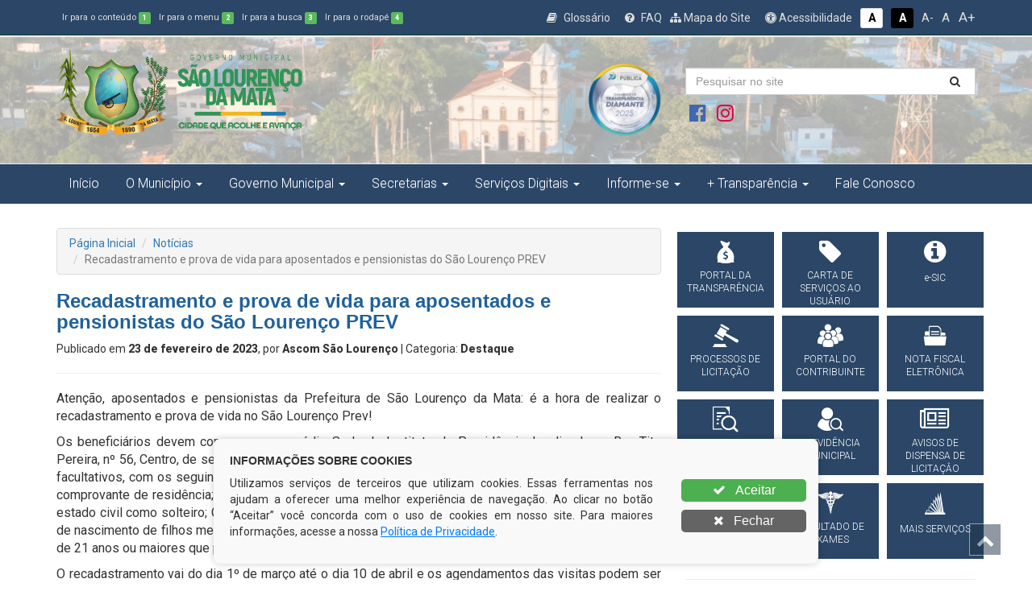

--- FILE ---
content_type: text/html; charset=UTF-8
request_url: https://saolourencodamata.pe.gov.br/noticia/recadastramento-e-prova-de-vida-para-aposentados-e-pensionistas-do-sao-lourenco-prev/
body_size: 18260
content:
<!DOCTYPE html>
<html lang="pt-BR">
<head>

	<meta http-equiv="content-type" content="text/html; charset=utf-8">
	<meta http-equiv="X-UA-Compatible" content="IE=edge">
	<meta name="viewport" content="width=device-width, initial-scale=1.0, minimum-scale=1.0, maximum-scale=1.0, user-scalable=no">
	<meta charset="UTF-8">
	<link rel="profile" href="http://gmpg.org/xfn/11">
	<link rel="pingback" href="">

	<title>Prefeitura de São Lourenço da Mata | Cidade que Acolhe e Avança</title>
	<meta name="description" content=" &raquo; Recadastramento e prova de vida para aposentados e pensionistas do São Lourenço PREV">

				<meta itemprop="image" content="https://saolourencodamata.pe.gov.br/wp-content/uploads/2023/02/B0B16DF6-5422-4AA5-B3A2-403ACCFD1101-150x150.jpeg">
	<meta property="og:image" content="https://saolourencodamata.pe.gov.br/wp-content/uploads/2023/02/B0B16DF6-5422-4AA5-B3A2-403ACCFD1101-150x150.jpeg">

	<link href="https://saolourencodamata.pe.gov.br/wp-content/uploads/2023/02/B0B16DF6-5422-4AA5-B3A2-403ACCFD1101-150x150.jpeg" rel="image_src" />
	<link itemprop="thumbnailUrl" href="https://saolourencodamata.pe.gov.br/wp-content/uploads/2023/02/B0B16DF6-5422-4AA5-B3A2-403ACCFD1101-150x150.jpeg"> 
	<span itemprop="thumbnail" itemscope itemtype="https://saolourencodamata.pe.gov.br/wp-content/uploads/2023/02/B0B16DF6-5422-4AA5-B3A2-403ACCFD1101-150x150.jpeg"> 
		<link itemprop="url" href="https://saolourencodamata.pe.gov.br/wp-content/uploads/2023/02/B0B16DF6-5422-4AA5-B3A2-403ACCFD1101-150x150.jpeg"> 
	</span>
		
	<meta property="og:type" content="article">
	<meta property="og:locale" content="pt_BR">

	<meta name="description" content="Prefeitura Municipal de São Lourenço da Mata">
	<meta name="keywords" content="slm, pmslm, Prefeitura Municipal de São Lourenço da Mata">
	<link href="https://fonts.googleapis.com/css?family=PT+Sans:400,700|Roboto:300,400,600,800" rel="stylesheet">

	<link rel="shortcut icon" href="https://saolourencodamata.pe.gov.br/wp-content/themes/saolourencodamata/assets/img/favicon.png" />

	<!-- Scripts -->
	<script src="https://saolourencodamata.pe.gov.br/wp-content/themes/saolourencodamata/assets/js/jquery-3.1.1.min.js"></script>

	<!-- Font Awesome 4.7 -->
	<link rel="stylesheet" href="https://saolourencodamata.pe.gov.br/wp-content/themes/saolourencodamata/assets/font-awesome-4.7.0/css/font-awesome.min.css">
	<link rel="stylesheet" href="https://saolourencodamata.pe.gov.br/wp-content/themes/saolourencodamata/assets/icofont/icofont.min.css">

	<link href="https://fonts.googleapis.com/css?family=Titillium+Web:400,700|Roboto:300,400|Roboto+Condensed" rel="stylesheet">

	<!-- Bootstrap -->
	<link rel="stylesheet" href="https://saolourencodamata.pe.gov.br/wp-content/themes/saolourencodamata/assets/css/bootstrap.min.css">
	<link rel="stylesheet" href="https://saolourencodamata.pe.gov.br/wp-content/themes/saolourencodamata/assets/css/bootstrap-theme.min.css">
	<script src="https://saolourencodamata.pe.gov.br/wp-content/themes/saolourencodamata/assets/js/bootstrap.min.js"></script>

	<!-- FancyBox -->
	<script type="text/javascript" src="https://saolourencodamata.pe.gov.br/wp-content/themes/saolourencodamata/assets/source/jquery.fancybox.pack.js"></script>
	<script type="text/javascript" src="https://saolourencodamata.pe.gov.br/wp-content/themes/saolourencodamata/assets/source/helpers/jquery.fancybox-buttons.js"></script>
	<script type="text/javascript" src="https://saolourencodamata.pe.gov.br/wp-content/themes/saolourencodamata/assets/source/helpers/jquery.fancybox-media.js"></script>
	<script type="text/javascript" src="https://saolourencodamata.pe.gov.br/wp-content/themes/saolourencodamata/assets/source/helpers/jquery.fancybox-thumbs.js"></script>
	<link rel="stylesheet" href="https://saolourencodamata.pe.gov.br/wp-content/themes/saolourencodamata/assets/source/jquery.fancybox.css">
	<link rel="stylesheet" href="https://saolourencodamata.pe.gov.br/wp-content/themes/saolourencodamata/assets/source/helpers/jquery.fancybox-buttons.css">
	<link rel="stylesheet" href="https://saolourencodamata.pe.gov.br/wp-content/themes/saolourencodamata/assets/source/helpers/jquery.fancybox-thumbs.css">

	<!-- Stylesheets -->
	<link rel="stylesheet" href="https://saolourencodamata.pe.gov.br/wp-content/themes/saolourencodamata/style.css" title="normal">
	<link rel="stylesheet" href="https://saolourencodamata.pe.gov.br/wp-content/themes/saolourencodamata/style-contraste.css" title="contraste">

	<!-- main js -->
	<script src="https://saolourencodamata.pe.gov.br/wp-content/themes/saolourencodamata/assets/js/main.js"></script>

	<script>(function(html){html.className = html.className.replace(/\bno-js\b/,'js')})(document.documentElement);</script>
<title>Recadastramento e prova de vida para aposentados e pensionistas do São Lourenço PREV &#8211; Prefeitura de São Lourenço</title>
<meta name='robots' content='max-image-preview:large' />
<link rel='dns-prefetch' href='//fonts.googleapis.com' />
<link href='https://fonts.gstatic.com' crossorigin rel='preconnect' />
<link rel="alternate" title="oEmbed (JSON)" type="application/json+oembed" href="https://saolourencodamata.pe.gov.br/wp-json/oembed/1.0/embed?url=https%3A%2F%2Fsaolourencodamata.pe.gov.br%2Fnoticia%2Frecadastramento-e-prova-de-vida-para-aposentados-e-pensionistas-do-sao-lourenco-prev%2F" />
<link rel="alternate" title="oEmbed (XML)" type="text/xml+oembed" href="https://saolourencodamata.pe.gov.br/wp-json/oembed/1.0/embed?url=https%3A%2F%2Fsaolourencodamata.pe.gov.br%2Fnoticia%2Frecadastramento-e-prova-de-vida-para-aposentados-e-pensionistas-do-sao-lourenco-prev%2F&#038;format=xml" />
<style id='wp-img-auto-sizes-contain-inline-css' type='text/css'>
img:is([sizes=auto i],[sizes^="auto," i]){contain-intrinsic-size:3000px 1500px}
/*# sourceURL=wp-img-auto-sizes-contain-inline-css */
</style>
<style id='wp-emoji-styles-inline-css' type='text/css'>

	img.wp-smiley, img.emoji {
		display: inline !important;
		border: none !important;
		box-shadow: none !important;
		height: 1em !important;
		width: 1em !important;
		margin: 0 0.07em !important;
		vertical-align: -0.1em !important;
		background: none !important;
		padding: 0 !important;
	}
/*# sourceURL=wp-emoji-styles-inline-css */
</style>
<style id='wp-block-library-inline-css' type='text/css'>
:root{--wp-block-synced-color:#7a00df;--wp-block-synced-color--rgb:122,0,223;--wp-bound-block-color:var(--wp-block-synced-color);--wp-editor-canvas-background:#ddd;--wp-admin-theme-color:#007cba;--wp-admin-theme-color--rgb:0,124,186;--wp-admin-theme-color-darker-10:#006ba1;--wp-admin-theme-color-darker-10--rgb:0,107,160.5;--wp-admin-theme-color-darker-20:#005a87;--wp-admin-theme-color-darker-20--rgb:0,90,135;--wp-admin-border-width-focus:2px}@media (min-resolution:192dpi){:root{--wp-admin-border-width-focus:1.5px}}.wp-element-button{cursor:pointer}:root .has-very-light-gray-background-color{background-color:#eee}:root .has-very-dark-gray-background-color{background-color:#313131}:root .has-very-light-gray-color{color:#eee}:root .has-very-dark-gray-color{color:#313131}:root .has-vivid-green-cyan-to-vivid-cyan-blue-gradient-background{background:linear-gradient(135deg,#00d084,#0693e3)}:root .has-purple-crush-gradient-background{background:linear-gradient(135deg,#34e2e4,#4721fb 50%,#ab1dfe)}:root .has-hazy-dawn-gradient-background{background:linear-gradient(135deg,#faaca8,#dad0ec)}:root .has-subdued-olive-gradient-background{background:linear-gradient(135deg,#fafae1,#67a671)}:root .has-atomic-cream-gradient-background{background:linear-gradient(135deg,#fdd79a,#004a59)}:root .has-nightshade-gradient-background{background:linear-gradient(135deg,#330968,#31cdcf)}:root .has-midnight-gradient-background{background:linear-gradient(135deg,#020381,#2874fc)}:root{--wp--preset--font-size--normal:16px;--wp--preset--font-size--huge:42px}.has-regular-font-size{font-size:1em}.has-larger-font-size{font-size:2.625em}.has-normal-font-size{font-size:var(--wp--preset--font-size--normal)}.has-huge-font-size{font-size:var(--wp--preset--font-size--huge)}.has-text-align-center{text-align:center}.has-text-align-left{text-align:left}.has-text-align-right{text-align:right}.has-fit-text{white-space:nowrap!important}#end-resizable-editor-section{display:none}.aligncenter{clear:both}.items-justified-left{justify-content:flex-start}.items-justified-center{justify-content:center}.items-justified-right{justify-content:flex-end}.items-justified-space-between{justify-content:space-between}.screen-reader-text{border:0;clip-path:inset(50%);height:1px;margin:-1px;overflow:hidden;padding:0;position:absolute;width:1px;word-wrap:normal!important}.screen-reader-text:focus{background-color:#ddd;clip-path:none;color:#444;display:block;font-size:1em;height:auto;left:5px;line-height:normal;padding:15px 23px 14px;text-decoration:none;top:5px;width:auto;z-index:100000}html :where(.has-border-color){border-style:solid}html :where([style*=border-top-color]){border-top-style:solid}html :where([style*=border-right-color]){border-right-style:solid}html :where([style*=border-bottom-color]){border-bottom-style:solid}html :where([style*=border-left-color]){border-left-style:solid}html :where([style*=border-width]){border-style:solid}html :where([style*=border-top-width]){border-top-style:solid}html :where([style*=border-right-width]){border-right-style:solid}html :where([style*=border-bottom-width]){border-bottom-style:solid}html :where([style*=border-left-width]){border-left-style:solid}html :where(img[class*=wp-image-]){height:auto;max-width:100%}:where(figure){margin:0 0 1em}html :where(.is-position-sticky){--wp-admin--admin-bar--position-offset:var(--wp-admin--admin-bar--height,0px)}@media screen and (max-width:600px){html :where(.is-position-sticky){--wp-admin--admin-bar--position-offset:0px}}

/*# sourceURL=wp-block-library-inline-css */
</style><style id='global-styles-inline-css' type='text/css'>
:root{--wp--preset--aspect-ratio--square: 1;--wp--preset--aspect-ratio--4-3: 4/3;--wp--preset--aspect-ratio--3-4: 3/4;--wp--preset--aspect-ratio--3-2: 3/2;--wp--preset--aspect-ratio--2-3: 2/3;--wp--preset--aspect-ratio--16-9: 16/9;--wp--preset--aspect-ratio--9-16: 9/16;--wp--preset--color--black: #000000;--wp--preset--color--cyan-bluish-gray: #abb8c3;--wp--preset--color--white: #ffffff;--wp--preset--color--pale-pink: #f78da7;--wp--preset--color--vivid-red: #cf2e2e;--wp--preset--color--luminous-vivid-orange: #ff6900;--wp--preset--color--luminous-vivid-amber: #fcb900;--wp--preset--color--light-green-cyan: #7bdcb5;--wp--preset--color--vivid-green-cyan: #00d084;--wp--preset--color--pale-cyan-blue: #8ed1fc;--wp--preset--color--vivid-cyan-blue: #0693e3;--wp--preset--color--vivid-purple: #9b51e0;--wp--preset--gradient--vivid-cyan-blue-to-vivid-purple: linear-gradient(135deg,rgb(6,147,227) 0%,rgb(155,81,224) 100%);--wp--preset--gradient--light-green-cyan-to-vivid-green-cyan: linear-gradient(135deg,rgb(122,220,180) 0%,rgb(0,208,130) 100%);--wp--preset--gradient--luminous-vivid-amber-to-luminous-vivid-orange: linear-gradient(135deg,rgb(252,185,0) 0%,rgb(255,105,0) 100%);--wp--preset--gradient--luminous-vivid-orange-to-vivid-red: linear-gradient(135deg,rgb(255,105,0) 0%,rgb(207,46,46) 100%);--wp--preset--gradient--very-light-gray-to-cyan-bluish-gray: linear-gradient(135deg,rgb(238,238,238) 0%,rgb(169,184,195) 100%);--wp--preset--gradient--cool-to-warm-spectrum: linear-gradient(135deg,rgb(74,234,220) 0%,rgb(151,120,209) 20%,rgb(207,42,186) 40%,rgb(238,44,130) 60%,rgb(251,105,98) 80%,rgb(254,248,76) 100%);--wp--preset--gradient--blush-light-purple: linear-gradient(135deg,rgb(255,206,236) 0%,rgb(152,150,240) 100%);--wp--preset--gradient--blush-bordeaux: linear-gradient(135deg,rgb(254,205,165) 0%,rgb(254,45,45) 50%,rgb(107,0,62) 100%);--wp--preset--gradient--luminous-dusk: linear-gradient(135deg,rgb(255,203,112) 0%,rgb(199,81,192) 50%,rgb(65,88,208) 100%);--wp--preset--gradient--pale-ocean: linear-gradient(135deg,rgb(255,245,203) 0%,rgb(182,227,212) 50%,rgb(51,167,181) 100%);--wp--preset--gradient--electric-grass: linear-gradient(135deg,rgb(202,248,128) 0%,rgb(113,206,126) 100%);--wp--preset--gradient--midnight: linear-gradient(135deg,rgb(2,3,129) 0%,rgb(40,116,252) 100%);--wp--preset--font-size--small: 13px;--wp--preset--font-size--medium: 20px;--wp--preset--font-size--large: 36px;--wp--preset--font-size--x-large: 42px;--wp--preset--spacing--20: 0.44rem;--wp--preset--spacing--30: 0.67rem;--wp--preset--spacing--40: 1rem;--wp--preset--spacing--50: 1.5rem;--wp--preset--spacing--60: 2.25rem;--wp--preset--spacing--70: 3.38rem;--wp--preset--spacing--80: 5.06rem;--wp--preset--shadow--natural: 6px 6px 9px rgba(0, 0, 0, 0.2);--wp--preset--shadow--deep: 12px 12px 50px rgba(0, 0, 0, 0.4);--wp--preset--shadow--sharp: 6px 6px 0px rgba(0, 0, 0, 0.2);--wp--preset--shadow--outlined: 6px 6px 0px -3px rgb(255, 255, 255), 6px 6px rgb(0, 0, 0);--wp--preset--shadow--crisp: 6px 6px 0px rgb(0, 0, 0);}:where(.is-layout-flex){gap: 0.5em;}:where(.is-layout-grid){gap: 0.5em;}body .is-layout-flex{display: flex;}.is-layout-flex{flex-wrap: wrap;align-items: center;}.is-layout-flex > :is(*, div){margin: 0;}body .is-layout-grid{display: grid;}.is-layout-grid > :is(*, div){margin: 0;}:where(.wp-block-columns.is-layout-flex){gap: 2em;}:where(.wp-block-columns.is-layout-grid){gap: 2em;}:where(.wp-block-post-template.is-layout-flex){gap: 1.25em;}:where(.wp-block-post-template.is-layout-grid){gap: 1.25em;}.has-black-color{color: var(--wp--preset--color--black) !important;}.has-cyan-bluish-gray-color{color: var(--wp--preset--color--cyan-bluish-gray) !important;}.has-white-color{color: var(--wp--preset--color--white) !important;}.has-pale-pink-color{color: var(--wp--preset--color--pale-pink) !important;}.has-vivid-red-color{color: var(--wp--preset--color--vivid-red) !important;}.has-luminous-vivid-orange-color{color: var(--wp--preset--color--luminous-vivid-orange) !important;}.has-luminous-vivid-amber-color{color: var(--wp--preset--color--luminous-vivid-amber) !important;}.has-light-green-cyan-color{color: var(--wp--preset--color--light-green-cyan) !important;}.has-vivid-green-cyan-color{color: var(--wp--preset--color--vivid-green-cyan) !important;}.has-pale-cyan-blue-color{color: var(--wp--preset--color--pale-cyan-blue) !important;}.has-vivid-cyan-blue-color{color: var(--wp--preset--color--vivid-cyan-blue) !important;}.has-vivid-purple-color{color: var(--wp--preset--color--vivid-purple) !important;}.has-black-background-color{background-color: var(--wp--preset--color--black) !important;}.has-cyan-bluish-gray-background-color{background-color: var(--wp--preset--color--cyan-bluish-gray) !important;}.has-white-background-color{background-color: var(--wp--preset--color--white) !important;}.has-pale-pink-background-color{background-color: var(--wp--preset--color--pale-pink) !important;}.has-vivid-red-background-color{background-color: var(--wp--preset--color--vivid-red) !important;}.has-luminous-vivid-orange-background-color{background-color: var(--wp--preset--color--luminous-vivid-orange) !important;}.has-luminous-vivid-amber-background-color{background-color: var(--wp--preset--color--luminous-vivid-amber) !important;}.has-light-green-cyan-background-color{background-color: var(--wp--preset--color--light-green-cyan) !important;}.has-vivid-green-cyan-background-color{background-color: var(--wp--preset--color--vivid-green-cyan) !important;}.has-pale-cyan-blue-background-color{background-color: var(--wp--preset--color--pale-cyan-blue) !important;}.has-vivid-cyan-blue-background-color{background-color: var(--wp--preset--color--vivid-cyan-blue) !important;}.has-vivid-purple-background-color{background-color: var(--wp--preset--color--vivid-purple) !important;}.has-black-border-color{border-color: var(--wp--preset--color--black) !important;}.has-cyan-bluish-gray-border-color{border-color: var(--wp--preset--color--cyan-bluish-gray) !important;}.has-white-border-color{border-color: var(--wp--preset--color--white) !important;}.has-pale-pink-border-color{border-color: var(--wp--preset--color--pale-pink) !important;}.has-vivid-red-border-color{border-color: var(--wp--preset--color--vivid-red) !important;}.has-luminous-vivid-orange-border-color{border-color: var(--wp--preset--color--luminous-vivid-orange) !important;}.has-luminous-vivid-amber-border-color{border-color: var(--wp--preset--color--luminous-vivid-amber) !important;}.has-light-green-cyan-border-color{border-color: var(--wp--preset--color--light-green-cyan) !important;}.has-vivid-green-cyan-border-color{border-color: var(--wp--preset--color--vivid-green-cyan) !important;}.has-pale-cyan-blue-border-color{border-color: var(--wp--preset--color--pale-cyan-blue) !important;}.has-vivid-cyan-blue-border-color{border-color: var(--wp--preset--color--vivid-cyan-blue) !important;}.has-vivid-purple-border-color{border-color: var(--wp--preset--color--vivid-purple) !important;}.has-vivid-cyan-blue-to-vivid-purple-gradient-background{background: var(--wp--preset--gradient--vivid-cyan-blue-to-vivid-purple) !important;}.has-light-green-cyan-to-vivid-green-cyan-gradient-background{background: var(--wp--preset--gradient--light-green-cyan-to-vivid-green-cyan) !important;}.has-luminous-vivid-amber-to-luminous-vivid-orange-gradient-background{background: var(--wp--preset--gradient--luminous-vivid-amber-to-luminous-vivid-orange) !important;}.has-luminous-vivid-orange-to-vivid-red-gradient-background{background: var(--wp--preset--gradient--luminous-vivid-orange-to-vivid-red) !important;}.has-very-light-gray-to-cyan-bluish-gray-gradient-background{background: var(--wp--preset--gradient--very-light-gray-to-cyan-bluish-gray) !important;}.has-cool-to-warm-spectrum-gradient-background{background: var(--wp--preset--gradient--cool-to-warm-spectrum) !important;}.has-blush-light-purple-gradient-background{background: var(--wp--preset--gradient--blush-light-purple) !important;}.has-blush-bordeaux-gradient-background{background: var(--wp--preset--gradient--blush-bordeaux) !important;}.has-luminous-dusk-gradient-background{background: var(--wp--preset--gradient--luminous-dusk) !important;}.has-pale-ocean-gradient-background{background: var(--wp--preset--gradient--pale-ocean) !important;}.has-electric-grass-gradient-background{background: var(--wp--preset--gradient--electric-grass) !important;}.has-midnight-gradient-background{background: var(--wp--preset--gradient--midnight) !important;}.has-small-font-size{font-size: var(--wp--preset--font-size--small) !important;}.has-medium-font-size{font-size: var(--wp--preset--font-size--medium) !important;}.has-large-font-size{font-size: var(--wp--preset--font-size--large) !important;}.has-x-large-font-size{font-size: var(--wp--preset--font-size--x-large) !important;}
/*# sourceURL=global-styles-inline-css */
</style>

<style id='classic-theme-styles-inline-css' type='text/css'>
/*! This file is auto-generated */
.wp-block-button__link{color:#fff;background-color:#32373c;border-radius:9999px;box-shadow:none;text-decoration:none;padding:calc(.667em + 2px) calc(1.333em + 2px);font-size:1.125em}.wp-block-file__button{background:#32373c;color:#fff;text-decoration:none}
/*# sourceURL=/wp-includes/css/classic-themes.min.css */
</style>
<link rel='stylesheet' id='twentyseventeen-fonts-css' href='https://fonts.googleapis.com/css?family=Libre+Franklin%3A300%2C300i%2C400%2C400i%2C600%2C600i%2C800%2C800i&#038;subset=latin%2Clatin-ext' type='text/css' media='all' />
<link rel='stylesheet' id='twentyseventeen-style-css' href='https://saolourencodamata.pe.gov.br/wp-content/themes/saolourencodamata/style.css?ver=6.9' type='text/css' media='all' />
<link rel='stylesheet' id='wp-pagenavi-css' href='https://saolourencodamata.pe.gov.br/wp-content/plugins/wp-pagenavi/pagenavi-css.css?ver=2.70' type='text/css' media='all' />
<script type="text/javascript" src="https://saolourencodamata.pe.gov.br/wp-includes/js/jquery/jquery.min.js?ver=3.7.1" id="jquery-core-js"></script>
<script type="text/javascript" src="https://saolourencodamata.pe.gov.br/wp-includes/js/jquery/jquery-migrate.min.js?ver=3.4.1" id="jquery-migrate-js"></script>
<link rel="https://api.w.org/" href="https://saolourencodamata.pe.gov.br/wp-json/" /><meta name="generator" content="WordPress 6.9" />
<link rel="canonical" href="https://saolourencodamata.pe.gov.br/noticia/recadastramento-e-prova-de-vida-para-aposentados-e-pensionistas-do-sao-lourenco-prev/" />
<link rel='shortlink' href='https://saolourencodamata.pe.gov.br/?p=809' />
</head>

<body class="wp-singular noticia-template-default single single-noticia postid-809 wp-theme-saolourencodamata has-header-image has-sidebar colors-light">

	<header id="topo">

		<div id="barra-acessibilidade">
			<div class="container">
				<div class="custom">
					<div class="row">
						<div class="col-xs-12 col-md-5 acessibilidade atalhos-acessibilidade-xs hidden-xs hidden-sm">
							<ul class="list-unstyled no-m-b">
								<li><small><a href="javascript:;" class="cursorpointer" onclick="javascript: window.location = window.location.href.replace(/#container|#barra-menu|#busca|#footer/g, '') + '#container';" id="link-conteudo" accesskey="1" title="Ir para o conteúdo">Ir para o conteúdo <span class="esconde">da Página.</span> <span class="label label-success label-custom">1</span></a></small></li>
								<li><small><a href="javascript:;" class="cursorpointer" onclick="javascript: window.location = window.location.href.replace(/#container|#barra-menu|#busca|#footer/g, '') + '#barra-menu';" id="link-menu" accesskey="2" title="Ir para o menu">Ir para o menu <span class="esconde">principal.</span> <span class="label label-success label-custom">2</span></a></small></li>
								<li><small><a href="javascript:;" class="cursorpointer" onclick="javascript: window.location = window.location.href.replace(/#container|#barra-menu|#busca|#footer/g, '') + '#busca';" id="link-busca" accesskey="3" title="Ir para a busca">Ir para a busca <span class="esconde">no Portal da ANS.</span> <span class="label label-success label-custom">3</span></a></small></li>
								<li class="last-item"><small><a href="javascript:;" onclick="javascript: window.location = window.location.href.replace(/#container|#barra-menu|#busca|#footer/g, '') + '#footer';" id="link-footer" accesskey="4" title="Ir para o rodapé">Ir para o rodapé <span class="esconde">do site.</span><span class="label label-success label-custom">4</span></a></small></li>
							</ul>
						</div>

						<div class="col-xs-12 col-md-7 acessibilidade botoes-acessibilidade funcoes-acessibilidade-xs">
							<ul class="list-unstyled pull-right no-m-b">
								<li class="btn-acessibilidade"><a href="https://saolourencodamata.pe.gov.br/glossario" title="Glossário"><i class="fa fa-book p-r-5" aria-hidden="true"></i> Glossário</a></li>
								<li class="btn-acessibilidade"><a href="https://saolourencodamata.pe.gov.br/perguntas-frequentemente-questionadas" title="FAQ"><i class="fa fa-question-circle p-r-5" aria-hidden="true"></i> FAQ</a></li>
								<li class="btn-acessibilidde"><a href="https://saolourencodamata.pe.gov.br/mapa-do-site" title="Mapa do Site"><i class="fa fa-sitemap" aria-hidden="true"></i> Mapa do Site</a></li>
								<li class="btn-acessibilidade"><a href="https://saolourencodamata.pe.gov.br/acessibilidade" accesskey="5" title="Acessibilidade do Portal"><i class="fa fa-universal-access" aria-hidden="true"></i> Acessibilidade</a></li>
								<li><a href="javascript:;" id="btn_normal" accesskey="6" data-toggle="tooltip" data-placement="bottom" title="Sem Contraste"> <span class="label label-sem-contraste">A<span class="esconde">- Sem Contraste</span></span></a></li>
								<li><a href="javascript:;" id="btn_contraste" accesskey="7" data-toggle="tooltip" data-placement="bottom" title="Alto Contraste"> <span class="label label-alto-contraste">A<span class="esconde">- Contraste</span></span></a></li>
								<li class="atalhos-acessibilidade-xs"><a href="javascript:;" id="btn_diminuir_letra" accesskey="8" data-toggle="tooltip" data-placement="bottom" title="Diminuir as letras"><span class="diminui-letra">A-</span> <span class="esconde">Diminuir letras</span></a></li>
								<li class="atalhos-acessibilidade-xs"><a href="javascript:;" id="btn_reset_letra" accesskey="9" data-toggle="tooltip" data-placement="bottom" title="Tamanho normal das letras"><span class="letra-normal">A <strong class="esconde">Tamanho de letras normal</strong></span></a></li>
								<li class="atalhos-acessibilidade-xs"><a href="javascript:;" id="btn_aumentar_letra" accesskey="0" data-toggle="tooltip" data-placement="bottom" title="Aumentar as letras"><span class="aumenta-letra"> A+ </span><span class="esconde">Aumentar letras</span></a></li>
							</ul>
						</div>
					</div>
				</div>
			</div>
		</div>

		<div id="barra-logo">
			<div class="container">
				<div class="row">

					<div class="col-md-4 m-b-20">
						<a href="https://saolourencodamata.pe.gov.br">
							<div class="logo-marca-header"></div>
							<!--<img src="https://saolourencodamata.pe.gov.br/wp-content/uploads/2024/08/logo-slm.png" width="100%" />-->
						</a>
					</div>
					<div class="col-md-2"></div>
					<!-- Selo -->
                    <div class="col-md-2">
                    	                    	                    	                    	                    
                    	<a href="javascript:void;" onclick="$('#modalSelo').modal('show')">
                    		<div class="pulsating-image" style="width: 90px">
                    			<img src="https://saolourencodamata.pe.gov.br/wp-content/uploads/2025/12/selo_diamante_xs.png">
                    		</div>
                    	</a>
                    
                    	<!-- Modal -->
                    	<div class="modal fade text-default" id="modalSelo" tabindex="-1" role="dialog" aria-labelledby="modalSelo" style="font-family: 'Montserrat', sans-serif;">
                    		<div class="modal-dialog modal-xs" role="document">
                    			<div class="modal-content" style="background: url('https://saolourencodamata.pe.gov.br/wp-content/uploads/2025/12/background_modal.jpg') center center no-repeat; background-size: 100%;">
                    				<div class="modal-body text-center" style="padding: 30px">
                    					<div class="row">
                    						<div class="col-md-12">
                    							<img src="https://saolourencodamata.pe.gov.br/wp-content/uploads/2025/12/selo_diamante_sm.png" width="50%">
                    							<h2 class="titulo-header" style="font-weight: 900; color: #fff; font-size: 40px;">DIAMANTE</h2>
                    							<p class="text-justify" style="color: #FFF; font-weight: 500; background: #000000b8; padding: 16px; border-radius: 20px;">
                    								Esta unidade jurisdicionada recebeu em 2025 o selo de qualidade de Transparência Pública, emitido pela Associação dos Membros dos Tribunais de Contas do Brasil (ATRICON) e pelo Tribunal de Contas de Pernambuco (TCE-PE). <a href="https://radardatransparencia.atricon.org.br/" class="color-white" style="text-decoration: underline;" target="_blank">Saiba mais</a>
                    							</p>
                    						</div>
                    					</div>
                    				</div>
                    
                    				<div class="modal-footer" style="border-top: none;">
                    					<a href="https://radardatransparencia.atricon.org.br/" target="_blank" class="btn btn-success">
                    						<i class="fa fa-external-link"></i> Abrir o Radar
                    					</a>
                    					<button type="button" class="btn btn-default" data-dismiss="modal">
                    						<i class="fa fa-close"></i> FECHAR
                    					</button>
                    				</div>
                    			</div>
                    		</div>
                    	</div>
                    	<!-- Selos -->
                    
                    	<style type="text/css">
                    		@keyframes pulse { 0% { transform: scale(1); } 50% { transform: scale(1.1); } 100% { transform: scale(1); }}
                    		.pulsating-image { width: 105px; height: 105px; border-radius: 50%; overflow: hidden; animation: pulse 1s infinite; margin-top: 27px; float: right; }
                    		.pulsating-image img { width: 100%;  height: 100%; object-fit: contain; }
                    	</style>
                    </div>
                    <!-- Selo -->
					
					<div class="col-md-4 m-t-40 m-b-20 text-left hidden-sm hidden-xs">
						<div class="row">
							<div class="col-md-12">
								<form action="https://saolourencodamata.pe.gov.br" method="GET" class="masked-inputs">
									<div class="row">
										<div class="col-xs-10 col-sm-10 col-md-10 col-lg-10 no-p-r">
											<input type="text" id="busca" name="s" class="form-control no-border-radius" value="" placeholder="Pesquisar no site" maxlength="150" required="required" style="border-right:none" />
										</div>
										<div class="col-xs-2 col-sm-2 col-md-2 col-lg-2 no-p-l">
											<button type="submit" class="btn btn-block no-border-radius" style="background: #fff; border-top: 1px solid #ccc; border-right: 1px solid #ccc; border-bottom: 1px solid #CCC; -webkit-box-shadow: inset 0 1px 1px rgba(0,0,0,.075); box-shadow: inset 0 1px 1px rgba(0,0,0,.075); -webkit-transition: border-color ease-in-out .15s,-webkit-box-shadow ease-in-out .15s; -o-transition: border-color ease-in-out .15s,box-shadow ease-in-out .15s; transition: border-color ease-in-out .15s,box-shadow ease-in-out .15s;"><i class="fa fa-search"></i></button>
										</div>
									</div>
						    	</form>
							</div>
						</div>
						<div class="row m-t-10">
							<div class="col-md-12">
								<a href="https://www.facebook.com/prefslm" target="_blank" class="cor-branco btn-xs" data-toggle="tooltip" data-placement="top" title="Facebook"><i class="fa fa-2x fa-facebook-official icon-facebook"></i></a>
                        		<!--<a href="#" target="_blank" class="cor-branco btn-xs" data-toggle="tooltip" data-placement="top" title="Twitter"><i class="fa fa-2x fa-twitter-square icon-twitter"></i></a>-->
                        		<a href="https://www.instagram.com/prefeitura_slm/" target="_blank" class="cor-branco btn-xs" data-toggle="tooltip" data-placement="top" title="Instagram"><i class="fa fa-2x fa-instagram icon-instagram"></i></a>
                        		<!--
                        		<a href="#" target="_blank" class="cor-branco btn-xs" data-toggle="tooltip" data-placement="top" title="YouTube"><i class="fa fa-2x fa-youtube-square icon-youtube"></i></a>
                        		-->
							</div>
						</div>
					</div>
                </div>

            </div>
        </div>

        <div class="hidden-lg hidden-md">
        	<div class="container">
        		<div class="row">
        			<div class="col-md-12">

        			</div>
        		</div>
        	</div>
        </div>

        <div id="barra-menu" class="menu">
        	<div class="container">
        		<div class="row">
        			<div class="col-md-12">

        				<a href="javascript:void" class="menu-mobile"></a>

        				<div class="navbar-header">
        					<button type="button" class="navbar-toggle collapsed" data-toggle="collapse" data-target="#navbar" aria-expanded="false" aria-controls="navbar">
        						<i class="fa fa-bars cor-branco" style="font-size: 20px"></i>
        					</button>
        					<a class="navbar-brand cor-branco visible-xs" href="#">MENU PRINCIPAL</a>
        				</div>

        				<div id="navbar" class="navbar-collapse collapse no-p-r no-p-l">
        					
        					<div class="menu-slug"><ul id="menu-main-menu" class="nav menu menu-tst menu-master nav navbar-nav"><li id="menu-item-5" class="menu-item menu-item-type-custom menu-item-object-custom menu-item-home menu-item-5"><a href="http://saolourencodamata.pe.gov.br/">Início</a></li>
<li id="menu-item-50" class="menu-item menu-item-type-custom menu-item-object-custom menu-item-has-children menu-item-50"><a href="#">O Município</a>
<ul/ class="dropdown-menu" />
	<li id="menu-item-51" class="menu-item menu-item-type-post_type menu-item-object-page menu-item-51"><a href="https://saolourencodamata.pe.gov.br/historia-do-municipio/">História do Município</a></li>
	<li id="menu-item-52" class="menu-item menu-item-type-post_type menu-item-object-page menu-item-52"><a href="https://saolourencodamata.pe.gov.br/dados-e-caracteristicas/">Dados e Características</a></li>
	<li id="menu-item-1266" class="menu-item menu-item-type-post_type menu-item-object-page menu-item-1266"><a href="https://saolourencodamata.pe.gov.br/organograma/">Organograma</a></li>
	<li id="menu-item-53" class="menu-item menu-item-type-post_type menu-item-object-page menu-item-53"><a href="https://saolourencodamata.pe.gov.br/geografia/">Geografia</a></li>
	<li id="menu-item-54" class="menu-item menu-item-type-post_type menu-item-object-page menu-item-54"><a href="https://saolourencodamata.pe.gov.br/dados-economicos/">Dados Econômicos</a></li>
	<li id="menu-item-55" class="menu-item menu-item-type-post_type menu-item-object-page menu-item-55"><a href="https://saolourencodamata.pe.gov.br/simbolos-do-municipio/">Símbolos do Município</a></li>
	<li id="menu-item-56" class="menu-item menu-item-type-post_type menu-item-object-page menu-item-56"><a href="https://saolourencodamata.pe.gov.br/hino-do-municipio/">Hino do Município</a></li>
	<li id="menu-item-57" class="menu-item menu-item-type-post_type menu-item-object-page menu-item-57"><a href="https://saolourencodamata.pe.gov.br/feriados-municipais/">Feriados Municipais</a></li>
</ul>
</li>
<li id="menu-item-58" class="menu-item menu-item-type-custom menu-item-object-custom menu-item-has-children menu-item-58"><a href="#">Governo Municipal</a>
<ul/ class="dropdown-menu" />
	<li id="menu-item-59" class="menu-item menu-item-type-post_type menu-item-object-page menu-item-59"><a href="https://saolourencodamata.pe.gov.br/o-prefeito/">O Prefeito</a></li>
	<li id="menu-item-60" class="menu-item menu-item-type-post_type menu-item-object-page menu-item-60"><a href="https://saolourencodamata.pe.gov.br/vice-prefeito/">Vice Prefeito</a></li>
	<li id="menu-item-64" class="menu-item menu-item-type-post_type menu-item-object-page menu-item-64"><a href="https://saolourencodamata.pe.gov.br/ouvidoria-municipal/">Ouvidoria Municipal</a></li>
	<li id="menu-item-65" class="menu-item menu-item-type-post_type menu-item-object-page menu-item-65"><a href="https://saolourencodamata.pe.gov.br/servico-de-informacao-ao-cidadao/">Serviço de Informação ao Cidadão</a></li>
	<li id="menu-item-1311" class="menu-item menu-item-type-custom menu-item-object-custom menu-item-1311"><a href="https://transparencia.saolourencodamata.pe.gov.br/app/pe/sao-lourenco-da-mata/1/atos-oficiais-item-suspenso?do_search=1&#038;tipo_ato_oficial=187">Plano Municipal pela Primeira Infância (2023 a 2032)</a></li>
</ul>
</li>
<li id="menu-item-83" class="menu-item menu-item-type-custom menu-item-object-custom menu-item-has-children menu-item-83"><a href="#">Secretarias</a>
<ul/ class="dropdown-menu" />
	<li id="menu-item-859" class="menu-item menu-item-type-custom menu-item-object-custom menu-item-859"><a href="https://saolourencodamata.pe.gov.br/secretario/chefia-de-gabinete/">Chefia de Gabinete</a></li>
	<li id="menu-item-867" class="menu-item menu-item-type-custom menu-item-object-custom menu-item-867"><a href="https://saolourencodamata.pe.gov.br/secretario/procuradoria-geral-do-municipio/">Procuradoria Geral do Município</a></li>
	<li id="menu-item-865" class="menu-item menu-item-type-custom menu-item-object-custom menu-item-865"><a href="https://saolourencodamata.pe.gov.br/secretario/controladoria-geral-do-municipio-cgm/">Controladoria Geral do Município &#8211; CGM</a></li>
	<li id="menu-item-869" class="menu-item menu-item-type-custom menu-item-object-custom menu-item-869"><a href="https://saolourencodamata.pe.gov.br/secretario/secretaria-de-gabinete-institucional/">Secretaria de Gabinete Institucional</a></li>
	<li id="menu-item-1552" class="menu-item menu-item-type-custom menu-item-object-custom menu-item-1552"><a href="https://saolourencodamata.pe.gov.br/secretario/secretaria-de-agricultura-e-meio-ambiente/">Secretaria de Agricultura e Meio Ambiente</a></li>
	<li id="menu-item-862" class="menu-item menu-item-type-custom menu-item-object-custom menu-item-862"><a href="https://saolourencodamata.pe.gov.br/secretario/secretaria-de-comunicacao-social/">Secretaria de Comunicação Social</a></li>
	<li id="menu-item-877" class="menu-item menu-item-type-custom menu-item-object-custom menu-item-877"><a href="https://saolourencodamata.pe.gov.br/secretario/secretaria-de-cultura-esportes-turismo-lazer-e-juventude-smcetlj/">Secretaria de Cultura, Esportes, Turismo, Lazer e Juventude</a></li>
	<li id="menu-item-882" class="menu-item menu-item-type-custom menu-item-object-custom menu-item-882"><a href="https://saolourencodamata.pe.gov.br/secretario/secretaria-de-desenvolvimento-economico-agricultura-e-meio-ambiente-smdeama/">Secretaria de Desenvolvimento Econômico, Trabalho, Agricultura e Meio Ambiente</a></li>
	<li id="menu-item-868" class="menu-item menu-item-type-custom menu-item-object-custom menu-item-868"><a href="https://saolourencodamata.pe.gov.br/secretario/secretaria-de-desenvolvimento-social-mulher-trabalho-e-promocao-a-cidadania-smdsmtpc/">Secretaria de Desenvolvimento Social, Mulher e Promoção à Cidadania</a></li>
	<li id="menu-item-876" class="menu-item menu-item-type-custom menu-item-object-custom menu-item-876"><a href="https://saolourencodamata.pe.gov.br/secretario/secretaria-de-educacao-sme/">Secretaria de Educação</a></li>
	<li id="menu-item-864" class="menu-item menu-item-type-custom menu-item-object-custom menu-item-864"><a href="https://saolourencodamata.pe.gov.br/secretario/secretaria-de-governo-smg">Secretaria de Governo</a></li>
	<li id="menu-item-875" class="menu-item menu-item-type-custom menu-item-object-custom menu-item-875"><a href="https://saolourencodamata.pe.gov.br/secretario/secretaria-de-saude-sms/">Secretaria de Saúde</a></li>
	<li id="menu-item-861" class="menu-item menu-item-type-custom menu-item-object-custom menu-item-861"><a href="https://saolourencodamata.pe.gov.br/secretario/secretaria-de-seguranca-publica-e-mobilidade-urbana/">Secretaria de Segurança Pública e Mobilidade Urbana</a></li>
	<li id="menu-item-878" class="menu-item menu-item-type-custom menu-item-object-custom menu-item-878"><a href="https://saolourencodamata.pe.gov.br/secretario/secretaria-de-financas-planejamento-gestao-e-tecnologia-smfpgt/">Secretaria de Finanças, Planejamento, Gestão e Tecnologia</a></li>
	<li id="menu-item-879" class="menu-item menu-item-type-custom menu-item-object-custom menu-item-879"><a href="https://saolourencodamata.pe.gov.br/secretario/secretaria-de-administracao-e-gestao-de-pessoas-smagp/">Secretaria de Administração e Gestão de Pessoas</a></li>
	<li id="menu-item-874" class="menu-item menu-item-type-custom menu-item-object-custom menu-item-874"><a href="https://saolourencodamata.pe.gov.br/secretario/secretaria-de-infraestrutura-smi/">Secretaria de Infraestrutura</a></li>
</ul>
</li>
<li id="menu-item-84" class="menu-item menu-item-type-custom menu-item-object-custom menu-item-has-children menu-item-84"><a href="#">Serviços Digitais</a>
<ul/ class="dropdown-menu" />
	<li id="menu-item-648" class="menu-item menu-item-type-custom menu-item-object-custom menu-item-648"><a href="http://transparencia.slm.pe.gov.br/app/pe/sao-lourenco-da-mata/1">Portal da Transparência</a></li>
	<li id="menu-item-685" class="menu-item menu-item-type-custom menu-item-object-custom menu-item-685"><a href="https://transparencia.slm.pe.gov.br/app/pe/sao-lourenco-da-mata/1/avisos-de-licitacao">Avisos de Licitações em Andamento</a></li>
	<li id="menu-item-1007" class="menu-item menu-item-type-custom menu-item-object-custom menu-item-1007"><a href="http://transparencia.saolourencodamata.pe.gov.br/app/pe/sao-lourenco-da-mata/1/e-sic">Pedido de Acesso à Informação &#8211; e-SIC</a></li>
	<li id="menu-item-96" class="menu-item menu-item-type-custom menu-item-object-custom menu-item-96"><a href="http://transparencia.saolourencodamata.pe.gov.br/app/pe/sao-lourenco-da-mata/1/ouvidoria-municipal">Ouvidoria Municipal</a></li>
	<li id="menu-item-1061" class="menu-item menu-item-type-custom menu-item-object-custom menu-item-1061"><a href="https://portalservidor.betainfo.com.br/portalservidor/login">Portal do Servidor</a></li>
	<li id="menu-item-85" class="menu-item menu-item-type-post_type menu-item-object-page menu-item-85"><a href="https://saolourencodamata.pe.gov.br/glossario/">Glossário</a></li>
	<li id="menu-item-86" class="menu-item menu-item-type-post_type menu-item-object-page menu-item-86"><a href="https://saolourencodamata.pe.gov.br/mapa-do-site/">Mapa do Site</a></li>
	<li id="menu-item-1004" class="menu-item menu-item-type-post_type menu-item-object-page menu-item-1004"><a href="https://saolourencodamata.pe.gov.br/politica-de-privacidade/">Política de Privacidade</a></li>
	<li id="menu-item-87" class="menu-item menu-item-type-post_type menu-item-object-page menu-item-87"><a href="https://saolourencodamata.pe.gov.br/acessibilidade/">Acessibilidade</a></li>
	<li id="menu-item-1195" class="menu-item menu-item-type-post_type menu-item-object-page menu-item-1195"><a href="https://saolourencodamata.pe.gov.br/licitacoes-ao-vivo/">Licitações AO VIVO</a></li>
	<li id="menu-item-1257" class="menu-item menu-item-type-post_type menu-item-object-page menu-item-1257"><a href="https://saolourencodamata.pe.gov.br/perguntas-frequentes-questionadas/">Perguntas Frequentes Questionadas</a></li>
	<li id="menu-item-1261" class="menu-item menu-item-type-custom menu-item-object-custom menu-item-1261"><a href="https://saolourencodamata.pe.gov.br/mais-servicos">Mais Serviços</a></li>
</ul>
</li>
<li id="menu-item-88" class="menu-item menu-item-type-custom menu-item-object-custom menu-item-has-children menu-item-88"><a href="#">Informe-se</a>
<ul/ class="dropdown-menu" />
	<li id="menu-item-89" class="menu-item menu-item-type-post_type menu-item-object-page menu-item-89"><a href="https://saolourencodamata.pe.gov.br/noticias/">Notícias</a></li>
	<li id="menu-item-92" class="menu-item menu-item-type-post_type menu-item-object-page menu-item-92"><a href="https://saolourencodamata.pe.gov.br/informativos/">Informativos</a></li>
	<li id="menu-item-840" class="menu-item menu-item-type-post_type menu-item-object-page menu-item-840"><a href="https://saolourencodamata.pe.gov.br/duvidas-frequentes-dos-contribuintes-faq-tributos/">Dúvidas Frequentes dos Contribuintes (FAQ Tributos)</a></li>
	<li id="menu-item-94" class="menu-item menu-item-type-post_type menu-item-object-page menu-item-94"><a href="https://saolourencodamata.pe.gov.br/informacoes-uteis/">Informações Úteis</a></li>
</ul>
</li>
<li id="menu-item-834" class="menu-item menu-item-type-custom menu-item-object-custom menu-item-has-children menu-item-834"><a href="#">+ Transparência</a>
<ul/ class="dropdown-menu" />
	<li id="menu-item-835" class="menu-item menu-item-type-custom menu-item-object-custom menu-item-835"><a href="https://transparencia.saolourencodamata.pe.gov.br/app/pe/sao-lourenco-da-mata/1/atos-oficiais-item-suspenso?do_search=1&#038;tipo_ato_oficial=118">Conselho Municipal do Idoso</a></li>
</ul>
</li>
<li id="menu-item-453" class="menu-item menu-item-type-custom menu-item-object-custom menu-item-453"><a href="http://transparencia.saolourencodamata.pe.gov.br/app/pe/sao-lourenco-da-mata/1/ouvidoria-municipal">Fale Conosco</a></li>
</ul></div>        					</div>

        				</div>
        			</div>
        		</div>

        	</div>

        </header>

	<content id="container">

	    <div class="container m-t-30">

	    	
	    	<div class="row">
	    		
				<!-- COLUNA ESQUERDA -->
		        <div class="col-md-8">

		        	<div class="row">
		        		<div class="col-md-12">
		        			<ol class="breadcrumb">
			                    <li><a href="https://saolourencodamata.pe.gov.br">Página Inicial</a></li>
			                    <li><a href="https://saolourencodamata.pe.gov.br/noticia">Notícias</a></li>
			                    <li class="active">Recadastramento e prova de vida para aposentados e pensionistas do São Lourenço PREV</li>
			                </ol>
		        		</div>
			    	</div>
					
					<h3 class="no-m-t cor-padrao titulo-principal font-w-bold">
						Recadastramento e prova de vida para aposentados e pensionistas do São Lourenço PREV					</h3>

					
					Publicado em <span class='font-w-bold'>23 de fevereiro de 2023</span>, por <span class='font-w-bold'>Ascom São Lourenço</span> | Categoria: <b>Destaque</b></span>
					<hr>

					<div class="conteudo-interna">
						<div class="hentry text-justify">
															<p>Atenção, aposentados e pensionistas da Prefeitura de São Lourenço da Mata: é a hora de realizar o recadastramento e prova de vida no São Lourenço Prev!</p>
<p>Os beneficiários devem comparecer no prédio Sede do Instituto de Previdência, localizado na Rua Tito Pereira, nº 56, Centro, de segunda a sexta-feira, das 8h às 12h e das 13h às 17h, exceto feriados e pontos facultativos, com os seguintes documentos: RG; CPF; título de eleitor; carteira de trabalho; PIS ou PASEP; comprovante de residência; certidão de casamento ou certidão de nascimento para aqueles que possuem estado civil como solteiro; CPF do cônjuge para aqueles que possuem estado civil como casado; certidão de nascimento de filhos menores de 21 anos ou maiores que possuem invalidez; e CPF de filhos menores de 21 anos ou maiores que possuem invalidez.</p>
<p>O recadastramento vai do dia 1º de março até o dia 10 de abril e os agendamentos das visitas podem ser marcados através do telefone: (81) 9 9945-7338, que também é WhatsApp.</p>
<p><strong>Confira a programação no link a seguir:</strong></p>
<p><a href="https://docs.google.com/spreadsheets/d/18SE1bmjiTEuXQJ-oZEIG_sH7ZixaMZt3/edit?usp=share_link&amp;ouid=100885210921801387458&amp;rtpof=true&amp;sd=true">https://docs.google.com/spreadsheets/d/18SE1bmjiTEuXQJ-oZEIG_sH7ZixaMZt3/edit?usp=share_link&amp;ouid=100885210921801387458&amp;rtpof=true&amp;sd=true</a></p>
		                    						</div>
					</div>

		        </div>

		        		        <!-- COLUNA ESQUERDA -->

				<div class="col-md-4">

	<div class="row">
							<div class="col-md-12 col-xs-12 col-sm-12 col-lg-12">
				<div class="box">
					<div class="inner">
			<div class="row">
		<div class="col-sm-6 col-md-4 gadget-servicos">
			<a href="http://transparencia.saolourencodamata.pe.gov.br/app/pe/sao-lourenco-da-mata/1" target="_blank">
				<i class="icofont-money-bag"></i>
				<label>PORTAL DA TRANSPARÊNCIA</label>
			</a>
		</div>
		<!--
		<div class="col-sm-6 col-md-4 gadget-servicos">
			<a href="http://transparencia.saolourencodamata.pe.gov.br/app/pe/sao-lourenco-da-mata/1/covid-19" target="_blank">
				<i class="icofont-medical-sign"></i>
				<label>TRANSPARÊNCIA DA COVID-19</label>
			</a>
		</div>
		-->
		<div class="col-sm-6 col-md-4 gadget-servicos">
			<a href="https://saolourencodamata.pe.portaldeservicos.app">
				<i class="fa fa-tag"></i>
				<label>CARTA DE SERVIÇOS AO USUÁRIO</label>
			</a>
		</div>
		<div class="col-sm-6 col-md-4 gadget-servicos">
			<a href="http://transparencia.saolourencodamata.pe.gov.br/app/pe/sao-lourenco-da-mata/1/e-sic" target="_blank">
				<i class="fa fa-info-circle"></i>
				<label>e-SIC</label>
			</a>
		</div>
		<div class="col-sm-6 col-md-4 gadget-servicos">
			<a href="http://transparencia.saolourencodamata.pe.gov.br/app/pe/sao-lourenco-da-mata/1/licitacoes">
				<i class="icofont-law-order"></i>
				<label>PROCESSOS DE LICITAÇÃO</label>
			</a>
		</div>
		<div class="col-sm-6 col-md-4 gadget-servicos">
			<a href="http://gestor.tributosmunicipais.com.br/saolourenco/views/publico/portaldocontribuinte" target="_blank">
				<i class="icofont-users-social"></i>
				<label>PORTAL DO CONTRIBUINTE</label>
			</a>
		</div>
		<div class="col-sm-6 col-md-4 gadget-servicos" target="_blank">
			<a href="https://www.tributosmunicipais.com.br/NFE-saolourenco">
				<i class="icofont-document-folder"></i>
				<label>NOTA FISCAL ELETRÔNICA</label>
			</a>
		</div>
		<div class="col-sm-6 col-md-4 gadget-servicos" target="_blank">
			<a href="https://portalservidor.betainfo.com.br/portalservidor/login">
				<i class="icofont-search-document"></i>
				<label>PORTAL DO SERVIDOR</label>
			</a>
		</div>
		<div class="col-sm-6 col-md-4 gadget-servicos">
			<a href="https://prevmais.3itconsultoria.com.br/app/#/login/982573">
				<i class="icofont-search-user"></i>
				<label>PREVIDÊNCIA MUNICIPAL</label>
			</a>
		</div>
		<!--
		<div class="col-sm-6 col-md-4 gadget-servicos">
			<a href="https://saolourencodamata.pe.gov.br/glossario">
				<i class="icofont-read-book"></i>
				<label>GLOSSÁRIO DO SITE</label>
			</a>
		</div>
		-->
		<div class="col-sm-6 col-md-4 gadget-servicos">
			<a href="http://transparencia.saolourencodamata.pe.gov.br/app/pe/sao-lourenco-da-mata/1/quadro-de-avisos" target="_blank">
				<i class="fa fa-newspaper-o" aria-hidden="true"></i>
				<label>AVISOS DE DISPENSA DE LICITAÇÂO</label>
			</a>
		</div>
		<div class="col-sm-6 col-md-4 gadget-servicos">
			<a href="https://transparencia.saolourencodamata.pe.gov.br/app/pe/sao-lourenco-da-mata/1/avisos-de-licitacao" target="_blank">
				<i class="fa fa-newspaper-o" aria-hidden="true"></i>
				<label>AVISOS LICITAÇÃO EM ANDAMENTO</label>
			</a>
		</div>
		<!--
		<div class="col-sm-6 col-md-4 gadget-servicos">
			<a href="https://saolourencodamata.pe.gov.br/perguntas-frequentemente-questionadas">
				<i class="icofont-support-faq"></i>
				<label>PERGUNTAS FREQUENTES</label>
			</a>
		</div>
		<div class="col-sm-6 col-md-4 gadget-servicos">
			<a href="https://saolourencodamata.pe.gov.br/mapa-do-site">
				<i class="icofont-site-map"></i>
				<label>MAPA DO WEBSITE</label>
			</a>
		</div>
		-->
		<div class="col-sm-6 col-md-4 gadget-servicos">
			<a href="https://wlabpe.com.br/examepronto/index.php?class=ConsultaExameForm&method=onShow&c=saolourencodamata">
				<i class="icofont-medical-sign-alt"></i>
				<label>RESULTADO DE EXAMES</label>
			</a>
		</div>
		<!--<div class="col-sm-6 col-md-4 gadget-servicos">
			<a href="https://saolourencodamata.pe.gov.br/acessibilidade">
				<i class="icofont-paralysis-disability"></i>
				<label>ACESSIBILIDADE DO SITE</label>
			</a>
		</div>-->
		<div class="col-sm-6 col-md-4 gadget-servicos">
			<a href="https://saolourencodamata.pe.gov.br/mais-servicos">
				<i class="icofont-memorial"></i>
				<label>MAIS SERVIÇOS</label>
			</a>
		</div>
		
	</div>
	<div class="clearfix"></div>
</div>				</div>
			</div>
		
			<div class="col-md-12 col-xs-12 col-sm-12 col-lg-12">
				<hr class="m-t-20 m-b-20">
			</div>

				
		<div class="col-md-12 col-xs-12 col-sm-12 col-lg-12 p-r-5 p-l-5"><div class="box"><h4 class="no-m-t">DESTAQUES <i class="fa fa-star" aria-hidden="true" style="right: 8%;position: absolute;"></i></h4><div class="inner"><div class="box m-b-20"><div id="box-banners-01" class="carousel slide" data-ride="carousel"><div class="carousel-inner"><div class="item active"><a href="#" target="_blank"><img src="https://saolourencodamata.pe.gov.br/wp-content/uploads/2023/03/banner-procon.jpeg" alt="Procon" width="100%"/></a></div></div><a class="left carousel-control" href="#box-banners-01" data-slide="prev"><span class="fa fa-chevron-left fa-2x"></span><span class="sr-only">Previous</span></a><a class="right carousel-control" href="#box-banners-01" data-slide="next"><span class="fa fa-chevron-right fa-2x"></span><span class="sr-only">Next</span></a></div><div class="clearfix"></div></div></div></div></div><div class="col-md-12 col-xs-12 col-sm-12 col-lg-12"><hr class="m-t-20 m-b-20"></div>			
			<div class="col-md-12 col-xs-12 col-sm-12 col-lg-12 p-r-5 p-l-5 box">
				<h4 class="no-m-t">INFORMAÇÕES ÚTEIS <i class="fa fa-hand-paper-o" aria-hidden="true" style="right: 8%;position: absolute;"></i></h4>
				<div class="inner">
					<div id="box-links-servicos">
						<ul class="nav nav-links nav-stacked">
							<li>
								<a href="http://transparencia.saolourencodamata.pe.gov.br/app/pe/sao-lourenco-da-mata/1/lei-organica-municipal" target="_blank">
									<i class="fa fa-file-pdf-o p-r-5"></i> Lei Orgânica Municipal
								</a>
							</li>
							<li>
								<a href="http://transparencia.saolourencodamata.pe.gov.br/app/pe/sao-lourenco-da-mata/1/regulamentacao-da-lei-de-acesso-a-informacao" target="_blank">
									<i class="fa fa-info-circle p-r-5"></i> Regulamentação da Lei de Acesso à Informação
								</a>
							</li>
							<li>
								<a href="http://transparencia.saolourencodamata.pe.gov.br/app/pe/sao-lourenco-da-mata/1/licitacoes" target="_blank">
									<i class="fa fa-legal p-r-5"></i> Processos de Licitação
								</a>
							</li>
							<li>
								<a href="http://transparencia.saolourencodamata.pe.gov.br/app/pe/sao-lourenco-da-mata/1/contratos" target="_blank">
									<i class="fa fa-file-text-o p-r-5"></i> Contratos e Termos Aditivos
								</a>
							</li>
							<li>
								<a href="http://transparencia.saolourencodamata.pe.gov.br/app/pe/sao-lourenco-da-mata/1/planejamento-orcamentario" target="_blank">
									<i class="fa fa-question-circle p-r-5"></i> Planejamento Orçamentário (LDO, LOA, PPA)
								</a>
							</li>
							<li>
								<a href="http://transparencia.saolourencodamata.pe.gov.br/app/pe/sao-lourenco-da-mata/1/prestacao-de-contas" target="_blank">
									<i class="fa fa-file p-r-5"></i> Prestações de Contas
								</a>
							</li>
							<li>
								<a href="http://transparencia.saolourencodamata.pe.gov.br/app/pe/sao-lourenco-da-mata/1/demonstrativos-fiscais" target="_blank">
									<i class="fa fa-file p-r-5"></i> Demonstrativos Fiscais (RGF)
								</a>
							</li>
							<li>
								<a href="http://transparencia.saolourencodamata.pe.gov.br/app/pe/sao-lourenco-da-mata/1/web-service" target="_blank">
									<i class="fa fa-flask p-r-5"></i> Web Service
								</a>
							</li>
							<li>
								<a href="http://transparencia.saolourencodamata.pe.gov.br/app/pe/sao-lourenco-da-mata/1/dados-abertos" target="_blank">
									<i class="fa fa-database p-r-5"></i> Conjunto de Dados Abertos
								</a>
							</li>
							
						</ul>
					</div>
					<div class="clearfix"></div>
				</div>
				<!-- end .inner -->
			</div>
		</div>

		
		<!--
		<div class="col-md-12 col-xs-12 col-sm-12 col-lg-12">
			<hr class="m-t-20 m-b-20">
		</div>

		<div class="col-md-12 col-xs-12 col-sm-12 col-lg-12">
			<div class="box">
				<h4 class="no-m-t">ENQUETE <i class="fa fa-file-text-o" aria-hidden="true" style="right: 8%;position: absolute;"></i></h4>
				<div class="inner p-t-20">
								</div>
			</div>
			<div class="row">
				<div class="col-md-12 col-xs-12 col-sm-12 col-lg-12">
					<a href="https://saolourencodamata.pe.gov.br/enquete-em-quem-voce-vota-para-a-rainha-da-festa-do-agricultor-2018" class="pull-right">
                        <small class="ft-13 cor-padrao"><i class="fa fa-angle-right" aria-hidden="true"></i>  VISUALIZAR GALERIA DE FOTOS</small>
                    </a>
				</div>
			</div>
		</div>
		-->

		<div class="col-md-12 col-xs-12 col-sm-12 col-lg-12 p-r-5 p-l-5 box">
			<hr class="m-t-20 m-b-20">
		</div>
		
				
						
				<div class="col-md-12 col-xs-12 col-sm-12 col-lg-12 p-r-5 p-l-5 box">
					<div class="box">
						<h4 class="no-m-t">ÚLTIMAS NOTÍCIAS <i class="fa fa-search" aria-hidden="true" style="right: 8%;position: absolute;"></i></h4>
						<div class="inner">
							<div id="box-noticias">
								<ul class="nav nav-custom nav-stacked m-t-15">
									
										<li class="active">
											<div class="row">
												<div class="col-md-3 col-xs-3 col-sm-3 col-lg-3">
																										<a href="https://saolourencodamata.pe.gov.br/noticia/avanca-beleza-gestao-que-transforma-seu-talento-em-negocio/">
														<img src="https://saolourencodamata.pe.gov.br/wp-content/uploads/2026/01/IMG-20260115-WA0091-150x150.jpg" width="100%">
													</a>
												</div>
												<div class="col-md-9 col-xs-9 col-sm-9 col-lg-9">
													<p class="no-m-b">
														<a href="https://saolourencodamata.pe.gov.br/noticia/avanca-beleza-gestao-que-transforma-seu-talento-em-negocio/" class="hidden-xs hidden-sm">
															AVANÇA BELEZA – Gestão que transforma seu talento em negócio														</a>
														<a href="https://saolourencodamata.pe.gov.br/noticia/avanca-beleza-gestao-que-transforma-seu-talento-em-negocio/" class="hidden-md hidden-lg">
															<h4 class="no-m-t cor-padrao font-w-bold hidden-md hidden-lg">
																AVANÇA BELEZA – Gestão que transforma seu talento em negócio															</h4>
														</a>
														<p>
															<small><i class="fa fa-angle-right" aria-hidden="true"></i> Publicado em: 15 de janeiro de 2026</small>
														</p>
													</p>
												</div>
											</div>
										</li>

									
										<li class="active">
											<div class="row">
												<div class="col-md-3 col-xs-3 col-sm-3 col-lg-3">
																										<a href="https://saolourencodamata.pe.gov.br/noticia/carnaval-2026-em-sao-lourenco-da-mata/">
														<img src="https://saolourencodamata.pe.gov.br/wp-content/uploads/2026/01/IMG-20260114-WA0071-150x150.jpg" width="100%">
													</a>
												</div>
												<div class="col-md-9 col-xs-9 col-sm-9 col-lg-9">
													<p class="no-m-b">
														<a href="https://saolourencodamata.pe.gov.br/noticia/carnaval-2026-em-sao-lourenco-da-mata/" class="hidden-xs hidden-sm">
															CARNAVAL 2026 EM SÃO LOURENÇO DA MATA														</a>
														<a href="https://saolourencodamata.pe.gov.br/noticia/carnaval-2026-em-sao-lourenco-da-mata/" class="hidden-md hidden-lg">
															<h4 class="no-m-t cor-padrao font-w-bold hidden-md hidden-lg">
																CARNAVAL 2026 EM SÃO LOURENÇO DA MATA															</h4>
														</a>
														<p>
															<small><i class="fa fa-angle-right" aria-hidden="true"></i> Publicado em: 14 de janeiro de 2026</small>
														</p>
													</p>
												</div>
											</div>
										</li>

									
										<li class="active">
											<div class="row">
												<div class="col-md-3 col-xs-3 col-sm-3 col-lg-3">
																										<a href="https://saolourencodamata.pe.gov.br/noticia/entrega-de-tablets-fortalece-atuacao-da-saude-na-nossa-cidade/">
														<img src="https://saolourencodamata.pe.gov.br/wp-content/uploads/2026/01/IMG-20260113-WA0088-150x150.jpg" width="100%">
													</a>
												</div>
												<div class="col-md-9 col-xs-9 col-sm-9 col-lg-9">
													<p class="no-m-b">
														<a href="https://saolourencodamata.pe.gov.br/noticia/entrega-de-tablets-fortalece-atuacao-da-saude-na-nossa-cidade/" class="hidden-xs hidden-sm">
															ENTREGA DE TABLETS FORTALECE ATUACÃO DA SAÚDE NA NOSSA CIDADE														</a>
														<a href="https://saolourencodamata.pe.gov.br/noticia/entrega-de-tablets-fortalece-atuacao-da-saude-na-nossa-cidade/" class="hidden-md hidden-lg">
															<h4 class="no-m-t cor-padrao font-w-bold hidden-md hidden-lg">
																ENTREGA DE TABLETS FORTALECE ATUACÃO DA SAÚDE NA NOSSA CIDADE															</h4>
														</a>
														<p>
															<small><i class="fa fa-angle-right" aria-hidden="true"></i> Publicado em: 14 de janeiro de 2026</small>
														</p>
													</p>
												</div>
											</div>
										</li>

									
										<li class="active">
											<div class="row">
												<div class="col-md-3 col-xs-3 col-sm-3 col-lg-3">
																										<a href="https://saolourencodamata.pe.gov.br/noticia/implanon-gratuito-em-sao-lourenco-da-mata/">
														<img src="https://saolourencodamata.pe.gov.br/wp-content/uploads/2026/01/IMG-20260114-WA0029-150x150.jpg" width="100%">
													</a>
												</div>
												<div class="col-md-9 col-xs-9 col-sm-9 col-lg-9">
													<p class="no-m-b">
														<a href="https://saolourencodamata.pe.gov.br/noticia/implanon-gratuito-em-sao-lourenco-da-mata/" class="hidden-xs hidden-sm">
															IMPLANON GRATUITO EM SÃO LOURENÇO DA MATA														</a>
														<a href="https://saolourencodamata.pe.gov.br/noticia/implanon-gratuito-em-sao-lourenco-da-mata/" class="hidden-md hidden-lg">
															<h4 class="no-m-t cor-padrao font-w-bold hidden-md hidden-lg">
																IMPLANON GRATUITO EM SÃO LOURENÇO DA MATA															</h4>
														</a>
														<p>
															<small><i class="fa fa-angle-right" aria-hidden="true"></i> Publicado em: 14 de janeiro de 2026</small>
														</p>
													</p>
												</div>
											</div>
										</li>

									
										<li class="active">
											<div class="row">
												<div class="col-md-3 col-xs-3 col-sm-3 col-lg-3">
																										<a href="https://saolourencodamata.pe.gov.br/noticia/corrida-de-136-anos-de-sao-lourenco-da-mata/">
														<img src="https://saolourencodamata.pe.gov.br/wp-content/uploads/2026/01/Screenshot_20260114_094035_Video-Player-150x150.jpg" width="100%">
													</a>
												</div>
												<div class="col-md-9 col-xs-9 col-sm-9 col-lg-9">
													<p class="no-m-b">
														<a href="https://saolourencodamata.pe.gov.br/noticia/corrida-de-136-anos-de-sao-lourenco-da-mata/" class="hidden-xs hidden-sm">
															CORRIDA DE 136 ANOS DE SÃO LOURENÇO DA MATA														</a>
														<a href="https://saolourencodamata.pe.gov.br/noticia/corrida-de-136-anos-de-sao-lourenco-da-mata/" class="hidden-md hidden-lg">
															<h4 class="no-m-t cor-padrao font-w-bold hidden-md hidden-lg">
																CORRIDA DE 136 ANOS DE SÃO LOURENÇO DA MATA															</h4>
														</a>
														<p>
															<small><i class="fa fa-angle-right" aria-hidden="true"></i> Publicado em: 14 de janeiro de 2026</small>
														</p>
													</p>
												</div>
											</div>
										</li>

									
										<li class="active">
											<div class="row">
												<div class="col-md-3 col-xs-3 col-sm-3 col-lg-3">
																										<a href="https://saolourencodamata.pe.gov.br/noticia/prefeitura-de-sao-lourenco-da-mata-convoca-professores-aprovados-em-concurso-publico-2/">
														<img src="https://saolourencodamata.pe.gov.br/wp-content/uploads/2025/07/IMG-20250723-WA0039-150x150.jpg" width="100%">
													</a>
												</div>
												<div class="col-md-9 col-xs-9 col-sm-9 col-lg-9">
													<p class="no-m-b">
														<a href="https://saolourencodamata.pe.gov.br/noticia/prefeitura-de-sao-lourenco-da-mata-convoca-professores-aprovados-em-concurso-publico-2/" class="hidden-xs hidden-sm">
															Prefeitura de São Lourenço da Mata convoca professores aprovados em concurso público														</a>
														<a href="https://saolourencodamata.pe.gov.br/noticia/prefeitura-de-sao-lourenco-da-mata-convoca-professores-aprovados-em-concurso-publico-2/" class="hidden-md hidden-lg">
															<h4 class="no-m-t cor-padrao font-w-bold hidden-md hidden-lg">
																Prefeitura de São Lourenço da Mata convoca professores aprovados em concurso público															</h4>
														</a>
														<p>
															<small><i class="fa fa-angle-right" aria-hidden="true"></i> Publicado em: 6 de janeiro de 2026</small>
														</p>
													</p>
												</div>
											</div>
										</li>

									
										<li class="active">
											<div class="row">
												<div class="col-md-3 col-xs-3 col-sm-3 col-lg-3">
																										<a href="https://saolourencodamata.pe.gov.br/noticia/municipio-convoca-aprovados-em-concurso-publico-exames-admissionais/">
														<img src="https://saolourencodamata.pe.gov.br/wp-content/uploads/2025/09/IMG-20250911-WA0113-150x150.jpg" width="100%">
													</a>
												</div>
												<div class="col-md-9 col-xs-9 col-sm-9 col-lg-9">
													<p class="no-m-b">
														<a href="https://saolourencodamata.pe.gov.br/noticia/municipio-convoca-aprovados-em-concurso-publico-exames-admissionais/" class="hidden-xs hidden-sm">
															Município convoca aprovados em concurso público exames admissionais														</a>
														<a href="https://saolourencodamata.pe.gov.br/noticia/municipio-convoca-aprovados-em-concurso-publico-exames-admissionais/" class="hidden-md hidden-lg">
															<h4 class="no-m-t cor-padrao font-w-bold hidden-md hidden-lg">
																Município convoca aprovados em concurso público exames admissionais															</h4>
														</a>
														<p>
															<small><i class="fa fa-angle-right" aria-hidden="true"></i> Publicado em: 23 de dezembro de 2025</small>
														</p>
													</p>
												</div>
											</div>
										</li>

									
										<li class="active">
											<div class="row">
												<div class="col-md-3 col-xs-3 col-sm-3 col-lg-3">
																										<a href="https://saolourencodamata.pe.gov.br/noticia/programa-bora-correr-2026-divulga-resultado-final-das-equipes-habilitadas/">
														<img src="https://saolourencodamata.pe.gov.br/wp-content/uploads/2025/12/IMG-20251218-WA0060-150x150.jpg" width="100%">
													</a>
												</div>
												<div class="col-md-9 col-xs-9 col-sm-9 col-lg-9">
													<p class="no-m-b">
														<a href="https://saolourencodamata.pe.gov.br/noticia/programa-bora-correr-2026-divulga-resultado-final-das-equipes-habilitadas/" class="hidden-xs hidden-sm">
															Programa Bora Correr 2026 divulga resultado final das equipes habilitadas														</a>
														<a href="https://saolourencodamata.pe.gov.br/noticia/programa-bora-correr-2026-divulga-resultado-final-das-equipes-habilitadas/" class="hidden-md hidden-lg">
															<h4 class="no-m-t cor-padrao font-w-bold hidden-md hidden-lg">
																Programa Bora Correr 2026 divulga resultado final das equipes habilitadas															</h4>
														</a>
														<p>
															<small><i class="fa fa-angle-right" aria-hidden="true"></i> Publicado em: 18 de dezembro de 2025</small>
														</p>
													</p>
												</div>
											</div>
										</li>

																	</ul>
								<div class="row">
									<div class="col-md-12 col-xs-12 col-sm-12 col-lg-12">
										<a href="https://saolourencodamata.pe.gov.br/noticias" class="pull-right">
			                                <small class="ft-13 cor-padrao"><i class="fa fa-angle-right" aria-hidden="true"></i>  VER TODAS NOTÍCIAS</small>
			                            </a>
									</div>
								</div>
							</div>
							<div class="clearfix"></div>
						</div>
						<!-- end .inner -->
					</div>
				</div>

				<div class="col-md-12 col-xs-12 col-sm-12 col-lg-12 p-r-5 p-l-5 box">
					<hr class="m-t-20 m-b-10">
				</div>

			
		

		<div class="col-md-12 col-xs-12 col-sm-12 col-lg-12 p-r-5 p-l-5 box">
			<section id="boletim" class="box">
				<h4>UTILIDADE PÚBLICA <i class="fa fa-info-circle" aria-hidden="true" style="right: 8%;position: absolute;"></i></h4>
				<div class="inner">
					<div id="box-banner-sidebar" class="carousel slide" data-ride="carousel">
						<!-- Wrapper for slides -->
						<div class="carousel-inner">
							<div class="item active">
								<a href="http://www.portaltransparencia.gov.br/" target="_blank">
									<img src="https://saolourencodamata.pe.gov.br/wp-content/themes/saolourencodamata/assets/img/utilidade_1.png" alt="Portal da Transparência do Governo Federal" style="width:100%;">
								</a>
							</div>
							<div class="item">
								<a href="http://www.cgu.gov.br/assuntos/controle-social/olho-vivo" target="_blank">
									<img src="https://saolourencodamata.pe.gov.br/wp-content/themes/saolourencodamata/assets/img/utilidade_2.png" alt="Olho Vivo - CGU" style="width:100%;">
								</a>
							</div>
							<div class="item">
								<a href="http://sistemas.tce.pe.gov.br/tomeconta" target="_blank">
									<img src="https://saolourencodamata.pe.gov.br/wp-content/themes/saolourencodamata/assets/img/utilidade_4.png" alt="Tome Conta TCE-PE" style="width:100%;">
								</a>
							</div>
							<div class="item">
								<a href="https://meumunicipio.org.br/perfil-municipio/2605400-Feira-Nova-PE" target="_blank">
									<img src="https://saolourencodamata.pe.gov.br/wp-content/themes/saolourencodamata/assets/img/utilidade_5.png" alt="Meu Município" style="width:100%;">
								</a>
							</div>
							<div class="item">
								<a href="https://www42.bb.com.br/portalbb/daf/beneficiario,802,4647,4652,0,1.bbx" target="_blank">
									<img src="https://saolourencodamata.pe.gov.br/wp-content/themes/saolourencodamata/assets/img/utilidade_6.png" alt="Demonstrativos de Arrecadação - Banco do Brasil" style="width:100%;">
								</a>
							</div>
						</div>
						<!-- Left and right controls -->
						<a class="left carousel-control" href="#box-banner-sidebar" data-slide="prev">
							<span class="fa fa-chevron-left fa-2x"></span>
							<span class="sr-only">Previous</span>
						</a>
						<a class="right carousel-control" href="#box-banner-sidebar" data-slide="next">
							<span class="fa fa-chevron-right fa-2x"></span>
							<span class="sr-only">Next</span>
						</a>
					</div>
					<div class="clearfix"></div>
				</div>
				<!-- end .inner -->
			</section>
		</div>

		<div class="col-md-12 col-xs-12 col-sm-12 col-lg-12 p-r-5 p-l-5 box">
			<hr class="m-t-20 m-b-20">
		</div>

		<div class="col-md-12 col-xs-12 col-sm-12 col-lg-12 p-r-5 p-l-5 box">
			<div class="box">
				<h4 class="no-m-t">LINKS ÚTEIS <i class="fa fa-link" aria-hidden="true" style="right: 8%;position: absolute;"></i></h4>
				<div class="inner">
					<div id="box-links-uteis">
						<ul class="nav nav-links nav-stacked">
							<li>
								<a href="http://www.amupe.org/" target="_blank">
									<i class="fa fa-angle-right" aria-hidden="true"></i> AMUPE
								</a>
							</li>
							<li>
								<a href="http://www.pe.gov.br/" target="_blank">
									<i class="fa fa-angle-right" aria-hidden="true"></i> Governo de Pernambuco
								</a>
							</li>
							<li>
								<a href="http://www.cgu.gov.br/" target="_blank">
									<i class="fa fa-angle-right" aria-hidden="true"></i> Controladoria-Geral da União
								</a>
							</li>
							<li>
								<a href="http://cnm.org.br/" target="_blank">
									<i class="fa fa-angle-right" aria-hidden="true"></i> Confederação Nacional de Municípios - CNM
								</a>
							</li>
							<li>
								<a href="http://qedu.org.br/" target="_blank">
									<i class="fa fa-angle-right" aria-hidden="true"></i> QEdu
								</a>
							</li>
							<li>
								<a href="https://siconfi.tesouro.gov.br/" target="_blank">
									<i class="fa fa-angle-right" aria-hidden="true"></i> SICONFI - Tesouro Nacional
								</a>
							</li>
							<li>
								<a href="http://www.transparencia.gov.br/convenios/consulta?ordenarPor=concedente&direcao=desc" target="_blank">
									<i class="fa fa-angle-right" aria-hidden="true"></i> Consultar Convênios
								</a>
							</li>
							<li>
								<a href="http://www.transparencia.gov.br/notificacoes" target="_blank">
									<i class="fa fa-angle-right" aria-hidden="true"></i> Receber Informações sobre novos Repasses
								</a>
							</li>
						</ul>
					</div>
					<div class="clearfix"></div>
				</div>
				<!-- end .inner -->
			</div>
		</div>
		
	</div>
</div>
	    	</div>

	    </div>

	</container>

	<div style="clear: both"></div>

﻿
<footer class="">

	<div id="cabecalho-footer">
		<div class="container">
			<div class="row">
				<div class="col-md-6 col-xs-12 col-sm-6 col-lg-6">
					<h3 class="m-t-10 m-b-10 cor-branco"></h3>
				</div>
				<div class="col-md-6 col-xs-12 col-sm-6 col-lg-6 text-right">
					<div class="m-t-10 m-b-10">
		                        <!--
		                        <a href="#" target="_blank" class="cor-branco btn-xs" data-toggle="tooltip" data-placement="top" title="Facebook"><i class="fa fa-2x fa-facebook-official"></i></a>
		                        <a href="#" target="_blank" class="cor-branco btn-xs" data-toggle="tooltip" data-placement="top" title="Twitter"><i class="fa fa-2x fa-twitter-square"></i></a>
		                        <a href="#" target="_blank" class="cor-branco btn-xs" data-toggle="tooltip" data-placement="top" title="Google Plus"><i class="fa fa-2x fa-google-plus-square"></i></a>
		                        <a href="#" target="_blank" class="cor-branco btn-xs" data-toggle="tooltip" data-placement="top" title="Foursquare"><i class="fa fa-2x fa-foursquare"></i></a>
		                        <a href="https://www.instagram.com/prefeituradeamaraji/" target="_blank" class="cor-branco btn-xs" data-toggle="tooltip" data-placement="top" title="Instagram"><i class="fa fa-2x fa-instagram"></i></a>
		                        <a href="#" target="_blank" class="cor-branco btn-xs" data-toggle="tooltip" data-placement="top" title="Flickr"><i class="fa fa-2x fa-flickr"></i></a>
		                        <a href="#" target="_blank" class="cor-branco btn-xs" data-toggle="tooltip" data-placement="top" title="SoundCloud"><i class="fa fa-2x fa-soundcloud"></i></a>
		                        <a href="https://www.youtube.com/channel/UCgdOtLXKVZG3lu2WVgyTMeQ" target="_blank" class="cor-branco btn-xs" data-toggle="tooltip" data-placement="top" title="YouTube"><i class="fa fa-2x fa-youtube-square"></i></a>
		                        <a href="#" target="_blank" class="cor-branco btn-xs" data-toggle="tooltip" data-placement="top" title="Vimeo"><i class="fa fa-2x fa-vimeo-square"></i></a>
		                    -->
		                </div>
		            </div>
		        </div>
		    </div>
		</div>

		<div id="barra-redes-sociais">
			<div class="container">
				<div class="row">
					<div class="col-md-6 col-xs-8">
						<p class="p-t-10">
							<i class="fa fa-clock-o"></i> Hora: <span id="hora-header"></span> / <span id="dia-string"></span>, <span id="dia-numeral"></span>
						</p>
					</div>
					<div class="col-md-6 col-xs-4 text-right">
						<a href="http://webmail.slm.pe.gov.br" target="_blank" class="btn-icone-social icon-padrao btn-xs" title="Acessar o Webmail">
							<i class="fa fa-2x p-t-5 fa-envelope-o"></i>
						</a>
						<a href="https://saolourencodamata.pe.gov.br/wp-admin" target="_blank" class="btn-icone-social icon-padrao btn-xs" title="Gerenciar o site">
							<i class="fa fa-2x p-t-5 fa-lock"></i>
						</a>
					</div>
				</div>
			</div>
		</div>

		<div id="footer">
			<div class="container">

				<div class="row m-b-10">

					<div class="col-md-8 footer-box cor-branco">
						<h3 class="cor-branco">
							<i class="fa fa-university"></i> PREFEITURA MUNICIPAL DE SÃO LOURENÇO DA MATA
						</h3>
						<p><i class="fa fa-book p-r-5"></i> CNPJ: 11.251.832/0001-05</p>
						<p><i class="fa fa-globe p-r-5"></i> Praça Araújo Sobrinho, s/n, Centro, CEP 54.735-565</p>
						<p><i class="fa fa-clock-o p-r-5"></i> Horário de atendimento: de segunda à sexta, a partir das 07h às 13hs (exceto nos feriados)</p>
						<!--<p><i class="fa fa-phone-square p-r-5"></i> (81) 3229-0300</p>-->
						<p><i class="fa fa-envelope p-r-5"></i> gabinete@slm.pe.gov.br</p>
						<p><i class="fa fa-location-arrow p-r-5"></i> São Lourenço da Mata - PE</p>
					</div>

					<div class="col-md-4 footer-box">
						<h3 class="cor-branco">
							<i class="fa fa-thumbs-o-up"></i> CURTA NOSSA FAN PAGE
						</h3>
						<iframe src="https://www.facebook.com/plugins/page.php?href=https%3A%2F%2Fwww.facebook.com%2Fprefslm&width=340&height=150&small_header=false&adapt_container_width=true&hide_cover=true&show_facepile=true&appId=858109837662793" width="340" height="150" style="border:none;overflow:hidden" scrolling="no" frameborder="0" allowTransparency="true"></iframe>
					</div>
				</div>
			</div>
		</div>

		<div id="pos-footer">
			<div class="container">
				<div class="col-md-10">
					&copy; Copyright 2026 Prefeitura Municipal de São Lourenço da Mata | Todos os direitos reservados
				</div>
				<div class="col-md-2"></div>
			</div>
		</div>

		<a href="#topo" class="cd-top cd-is-visible cd-fade-out" style="right: 1cm" data-toggle="tooltip" title="Ir para o  topo da página">
			<span class="fa fa-chevron-up"></span>
			<span class="hidden">Ir para o  topo da página</span>
		</a>

            <!--<a href="javascript:;" id="chatOnline_btn" class="cd-top-custom cd-is-visible" data-toggle="tooltip" title="Chat Online">
                <span class="fa fa-comment"></span>
                <span class="hidden">Chat Online</span>
            </a>-->
            
        </footer>

                
        <div vw class="enabled">
        	<div vw-access-button class="active"></div>
        	<div vw-plugin-wrapper>
        		<div class="vw-plugin-top-wrapper"></div>
        	</div>
        </div>
        <script src="https://vlibras.gov.br/app/vlibras-plugin.js"></script>


        <script type="text/javascript">

        	$(document).ready(function () {

        		new window.VLibras.Widget('https://vlibras.gov.br/app');

        		$('.fancybox').fancybox({
        			'opacity': true,
        			'overlayShow': false,
        			'transitionIn': 'elastic',
        			'transitionOut': 'none'
        		});

        		$(".fancyvideo a").fancybox({
        			'width': '80%',
        			'height': '90%',
        			'autoScale': false,
        			'transitionIn': 'none',
        			'transitionOut': 'none',
        			'type': 'iframe'
        		});

        		$(".gallery .gallery-item .gallery-icon a").each(function () {
        			$(this).attr('rel', 'fotos-internas');
        		});

        		$(".gallery .gallery-item .gallery-icon a").fancybox({
        			'opacity': true,
        			'overlayShow': true,
        			'transitionIn': 'elastic',
        			'transitionOut': 'elastic',
        			'titlePosition': 'inside'

        		});

        		$('.boxvideo').hover(function() {
        			$(this).children(".video-hover").animate().css('display', 'block');
        		});

        		$('.boxvideo').mouseleave(function() {
        			$(this).children(".video-hover").css('display', 'none');
        		});

        		$('.boxvideo').hover(function() {
        			$(this).children(".video-hover-interna").animate().css('display', 'block');
        		});

        		$('.boxvideo').mouseleave(function() {
        			$(this).children(".video-hover-interna").css('display', 'none');
        		});

        		$('.boxvideo-minuto').hover(function() {
        			$(this).children(".video-hover-minuto-do-prefeito").animate().css('display', 'block');
        		});

        		$('.boxvideo-minuto').mouseleave(function() {
        			$(this).children(".video-hover-minuto-do-prefeito").css('display', 'none');
        		});

        		$('#chatOnline_btn').on('click', function(){
        			$('#chatOnline_mdl').modal('show');
        		});
				
				$('header').append('<style>#cookieConsent { position: fixed; bottom: 20px; left: 20px; right: 20px; background-color: #f9f9f9; padding: 20px; box-shadow: 0 0 10px rgba(0,0,0,0.2); border-radius: 8px; z-index: 1000; display: none; max-width: 750px; margin: 0 auto; text-align: justify; font-family: Arial, sans-serif; } #cookieConsent p { margin-bottom: 10px; } #cookieConsent a { color: #007BFF; text-decoration: underline; } #cookieConsent button { margin: 10px 5px; padding: 5px 20px; border: none; border-radius: 5px; cursor: pointer; font-size: 16px; } #acceptCookies { background-color: #4CAF50; color: white; } #declineCookies { background-color: #646464; color: white; } .fa-icon { margin-right: 8px; }</style>'); 
				$('content').append('<div id="cookieConsent" class="container"><div class="row"><div class="col-md-9"><h5 style="margin-top: 0px;"><b>INFORMAÇÕES SOBRE COOKIES</b></h5><p>Utilizamos serviços de terceiros que utilizam cookies. Essas ferramentas nos ajudam a oferecer uma melhor experiência de navegação. Ao clicar no botão “Aceitar” você concorda com o uso de cookies em nosso site. Para maiores informações, acesse a nossa <a href="https://saolourencodamata.pe.gov.br/politica-de-privacidade">Política de Privacidade</a>.</p></div><div class="col-md-3"><button class="btn-block" style="margin-top: 30px;" id="acceptCookies"><i class="fa fa-check fa-icon"></i> Aceitar</button><button class="btn-block" id="declineCookies"><i class="fa fa-times fa-icon"></i> Fechar</button></div></div</div>'); 
				document.getElementById('acceptCookies').onclick = function() { localStorage.setItem('cookieConsent', 'accepted'); document.getElementById('cookieConsent').style.display = 'none'; } 
				document.getElementById('declineCookies').onclick = function() { document.getElementById('cookieConsent').style.display = 'none'; } 
				if (!localStorage.getItem('cookieConsent')){ $('#cookieConsent').attr('style', 'display:block'); }

        	});

        	function toggleMapa(){
        		if($('#mapa-do-site').hasClass('open')){
        			$('#mapa-do-site').slideUp("slow");
        			$('#mapa-do-site').removeClass('open');
        			$('#btnToggleMapaSite').html('<i class="fa fa-angle-double-down" aria-hidden="true"></i> EXIBIR MAPA DO SITE');
        		}else{
        			$('#mapa-do-site').slideDown("slow");
        			$('#mapa-do-site').addClass('open');
        			$('#btnToggleMapaSite').html('<i class="fa fa-angle-double-up" aria-hidden="true"></i> ESCONDER MAPA DO SITE');
        		}
        	}

            //(function(){ var widget_id = 'F1JYoBQOqM';var d=document;var w=window;function l(){
            //var s = document.createElement('script'); s.type = 'text/javascript'; s.async = true; s.src = '//code.jivosite.com/script/widget/'+widget_id; var ss = document.getElementsByTagName('script')[0]; ss.parentNode.insertBefore(s, ss);}if(d.readyState=='complete'){l();}else{if(w.attachEvent){w.attachEvent('onload',l);}else{w.addEventListener('load',l,false);}}})();

        </script>

        <script type="speculationrules">
{"prefetch":[{"source":"document","where":{"and":[{"href_matches":"/*"},{"not":{"href_matches":["/wp-*.php","/wp-admin/*","/wp-content/uploads/*","/wp-content/*","/wp-content/plugins/*","/wp-content/themes/saolourencodamata/*","/*\\?(.+)"]}},{"not":{"selector_matches":"a[rel~=\"nofollow\"]"}},{"not":{"selector_matches":".no-prefetch, .no-prefetch a"}}]},"eagerness":"conservative"}]}
</script>
<script type="text/javascript" id="twentyseventeen-skip-link-focus-fix-js-extra">
/* <![CDATA[ */
var twentyseventeenScreenReaderText = {"quote":"\u003Csvg class=\"icon icon-quote-right\" aria-hidden=\"true\" role=\"img\"\u003E \u003Cuse href=\"#icon-quote-right\" xlink:href=\"#icon-quote-right\"\u003E\u003C/use\u003E \u003C/svg\u003E"};
//# sourceURL=twentyseventeen-skip-link-focus-fix-js-extra
/* ]]> */
</script>
<script type="text/javascript" src="https://saolourencodamata.pe.gov.br/wp-content/themes/saolourencodamata/assets/js/skip-link-focus-fix.js?ver=1.0" id="twentyseventeen-skip-link-focus-fix-js"></script>
<script type="text/javascript" src="https://saolourencodamata.pe.gov.br/wp-content/themes/saolourencodamata/assets/js/global.js?ver=1.0" id="twentyseventeen-global-js"></script>
<script type="text/javascript" src="https://saolourencodamata.pe.gov.br/wp-content/themes/saolourencodamata/assets/js/jquery.scrollTo.js?ver=2.1.2" id="jquery-scrollto-js"></script>
<script id="wp-emoji-settings" type="application/json">
{"baseUrl":"https://s.w.org/images/core/emoji/17.0.2/72x72/","ext":".png","svgUrl":"https://s.w.org/images/core/emoji/17.0.2/svg/","svgExt":".svg","source":{"concatemoji":"https://saolourencodamata.pe.gov.br/wp-includes/js/wp-emoji-release.min.js?ver=6.9"}}
</script>
<script type="module">
/* <![CDATA[ */
/*! This file is auto-generated */
const a=JSON.parse(document.getElementById("wp-emoji-settings").textContent),o=(window._wpemojiSettings=a,"wpEmojiSettingsSupports"),s=["flag","emoji"];function i(e){try{var t={supportTests:e,timestamp:(new Date).valueOf()};sessionStorage.setItem(o,JSON.stringify(t))}catch(e){}}function c(e,t,n){e.clearRect(0,0,e.canvas.width,e.canvas.height),e.fillText(t,0,0);t=new Uint32Array(e.getImageData(0,0,e.canvas.width,e.canvas.height).data);e.clearRect(0,0,e.canvas.width,e.canvas.height),e.fillText(n,0,0);const a=new Uint32Array(e.getImageData(0,0,e.canvas.width,e.canvas.height).data);return t.every((e,t)=>e===a[t])}function p(e,t){e.clearRect(0,0,e.canvas.width,e.canvas.height),e.fillText(t,0,0);var n=e.getImageData(16,16,1,1);for(let e=0;e<n.data.length;e++)if(0!==n.data[e])return!1;return!0}function u(e,t,n,a){switch(t){case"flag":return n(e,"\ud83c\udff3\ufe0f\u200d\u26a7\ufe0f","\ud83c\udff3\ufe0f\u200b\u26a7\ufe0f")?!1:!n(e,"\ud83c\udde8\ud83c\uddf6","\ud83c\udde8\u200b\ud83c\uddf6")&&!n(e,"\ud83c\udff4\udb40\udc67\udb40\udc62\udb40\udc65\udb40\udc6e\udb40\udc67\udb40\udc7f","\ud83c\udff4\u200b\udb40\udc67\u200b\udb40\udc62\u200b\udb40\udc65\u200b\udb40\udc6e\u200b\udb40\udc67\u200b\udb40\udc7f");case"emoji":return!a(e,"\ud83e\u1fac8")}return!1}function f(e,t,n,a){let r;const o=(r="undefined"!=typeof WorkerGlobalScope&&self instanceof WorkerGlobalScope?new OffscreenCanvas(300,150):document.createElement("canvas")).getContext("2d",{willReadFrequently:!0}),s=(o.textBaseline="top",o.font="600 32px Arial",{});return e.forEach(e=>{s[e]=t(o,e,n,a)}),s}function r(e){var t=document.createElement("script");t.src=e,t.defer=!0,document.head.appendChild(t)}a.supports={everything:!0,everythingExceptFlag:!0},new Promise(t=>{let n=function(){try{var e=JSON.parse(sessionStorage.getItem(o));if("object"==typeof e&&"number"==typeof e.timestamp&&(new Date).valueOf()<e.timestamp+604800&&"object"==typeof e.supportTests)return e.supportTests}catch(e){}return null}();if(!n){if("undefined"!=typeof Worker&&"undefined"!=typeof OffscreenCanvas&&"undefined"!=typeof URL&&URL.createObjectURL&&"undefined"!=typeof Blob)try{var e="postMessage("+f.toString()+"("+[JSON.stringify(s),u.toString(),c.toString(),p.toString()].join(",")+"));",a=new Blob([e],{type:"text/javascript"});const r=new Worker(URL.createObjectURL(a),{name:"wpTestEmojiSupports"});return void(r.onmessage=e=>{i(n=e.data),r.terminate(),t(n)})}catch(e){}i(n=f(s,u,c,p))}t(n)}).then(e=>{for(const n in e)a.supports[n]=e[n],a.supports.everything=a.supports.everything&&a.supports[n],"flag"!==n&&(a.supports.everythingExceptFlag=a.supports.everythingExceptFlag&&a.supports[n]);var t;a.supports.everythingExceptFlag=a.supports.everythingExceptFlag&&!a.supports.flag,a.supports.everything||((t=a.source||{}).concatemoji?r(t.concatemoji):t.wpemoji&&t.twemoji&&(r(t.twemoji),r(t.wpemoji)))});
//# sourceURL=https://saolourencodamata.pe.gov.br/wp-includes/js/wp-emoji-loader.min.js
/* ]]> */
</script>

    </body>

</html>

--- FILE ---
content_type: text/css
request_url: https://saolourencodamata.pe.gov.br/wp-content/themes/saolourencodamata/style.css
body_size: 6907
content:
/*
Theme Name: Prefeitura Municipal de São Lourenço da Mata
Theme URI: https://slm.pe.gov.br
Author: CETASP
Author URI: 
Description: Site institucional da Prefeitura Municipal de São Lourenço da Mata.
License: GNU General Public License v2 or later
License URI: http://www.gnu.org/licenses/gpl-2.0.html
Text Domain: twentyseventeen
Tags: one-column, two-columns, right-sidebar, flexible-header, accessibility-ready, custom-colors, custom-header, custom-menu, custom-logo, editor-style, featured-images, footer-widgets, post-formats, rtl-language-support, sticky-post, theme-options, threaded-comments, translation-ready

This theme, like WordPress, is licensed under the GPL.
Use it to make something cool, have fun, and share what you've learned with others.
*/

/*--------------------------------------------------------------
1.0 Normalize
Styles based on Normalize v5.0.0 @link https://github.com/necolas/normalize.css
--------------------------------------------------------------*/

html {
    font-family: sans-serif;
    line-height: 1.15;
    -ms-text-size-adjust: 100%;
    -webkit-text-size-adjust: 100%;
}

body {
    margin: 0;
}

article,
aside,
footer,
header,
nav,
section {
    display: block;
}

h1 {
    font-size: 2em;
    margin: 0.67em 0;
}

figcaption,
figure,
main {
    display: block;
}

hr {
    -webkit-box-sizing: content-box;
    -moz-box-sizing: content-box;
    box-sizing: content-box;
    height: 0;
    overflow: visible;
}

pre {
    font-family: monospace, monospace;
    font-size: 1em;
}

a {
    background-color: transparent;
    -webkit-text-decoration-skip: objects;
}

a:active,
a:hover {
    outline-width: 0;
}

abbr[title] {
    border-bottom: 1px #767676 dotted;
    text-decoration: none;
}

b,
strong {
    font-weight: inherit;
}

b,
strong {
    font-weight: 700;
}

code,
kbd,
samp {
    font-family: monospace, monospace;
    font-size: 1em;
}

dfn {
    font-style: italic;
}

mark {
    background-color: #eee;
    color: #222;
}

small {
    font-size: 80%;
}

sub,
sup {
    font-size: 75%;
    line-height: 0;
    position: relative;
    vertical-align: baseline;
}

sub {
    bottom: -0.25em;
}

sup {
    top: -0.5em;
}

audio,
video {
    display: inline-block;
}

audio:not([controls]) {
    display: none;
    height: 0;
}

img {
    border-style: none;
}

svg:not(:root) {
    overflow: hidden;
}

button,
input,
optgroup,
select,
textarea {
    font-family: sans-serif;
    font-size: 100%;
    line-height: 1.15;
    margin: 0;
}

button,
input {
    overflow: visible;
}

button,
select {
    text-transform: none;
}

button,
html [type="button"],
[type="reset"],
[type="submit"] {
    -webkit-appearance: button;
}

button::-moz-focus-inner,
[type="button"]::-moz-focus-inner,
[type="reset"]::-moz-focus-inner,
[type="submit"]::-moz-focus-inner {
    border-style: none;
    padding: 0;
}

button:-moz-focusring,
[type="button"]:-moz-focusring,
[type="reset"]:-moz-focusring,
[type="submit"]:-moz-focusring {
    outline: 1px dotted ButtonText;
}

fieldset {
    border: 1px solid #bbb;
    margin: 0 2px;
    padding: 0.35em 0.625em 0.75em;
}

legend {
    -webkit-box-sizing: border-box;
    -moz-box-sizing: border-box;
    box-sizing: border-box;
    color: inherit;
    display: table;
    max-width: 100%;
    padding: 0;
    white-space: normal;
}

progress {
    display: inline-block;
    vertical-align: baseline;
}

textarea {
    overflow: auto;
}

[type="checkbox"],
[type="radio"] {
    -webkit-box-sizing: border-box;
    -moz-box-sizing: border-box;
    box-sizing: border-box;
    padding: 0;
}

[type="number"]::-webkit-inner-spin-button,
[type="number"]::-webkit-outer-spin-button {
    height: auto;
}

[type="search"] {
    -webkit-appearance: textfield;
    outline-offset: -2px;
}

[type="search"]::-webkit-search-cancel-button,
[type="search"]::-webkit-search-decoration {
    -webkit-appearance: none;
}

::-webkit-file-upload-button {
    -webkit-appearance: button;
    font: inherit;
}

details,
menu {
    display: block;
}

summary {
    display: list-item;
}

canvas {
    display: inline-block;
}

template {
    display: none;
}

[hidden] {
    display: none;
}

/*--------------------------------------------------------------
2.0 Estrutura do site
--------------------------------------------------------------*/

h1, h2, h3, h4, h5, h6, .btn{ font-family: "Open Sans", sans-serif; }
h1, h2, h3{ font-weight: 700 }
body{ font-size: 14px; }

p, span, small, label, body{ font-family: "Roboto"; }

/* Header */
header{ background: #f5f5f5 }
header .list-unstyled li a{ color: #DDD; font-weight: 500 }
header .botoes-acessibilidade .list-unstyled li.btn-acessibilidade{ padding-left: 8px }
/* Acessibilidade */
header #barra-acessibilidade{ background: #2b4666; border-bottom: 1px solid #053e28; }
header #barra-acessibilidade .custom{ margin: 10px 0px; }
header #barra-acessibilidade .acessibilidade li { display:inline; margin-left:.5em; font-size:1.0em; }
header #barra-acessibilidade .acessibilidade li a:hover { text-decoration: none; }
header #barra-acessibilidade .diminui-letra { font-size: 1.0em; }
header #barra-acessibilidade .letra-normal { font-size: 1.1em; }
header #barra-acessibilidade .aumenta-letra { font-size: 1.2em; }
header #barra-acessibilidade .esconde { position: absolute; left: -999em; }
header #barra-acessibilidade .label-sem-contraste { background:#fff; color:#000 !important; border:1px solid #ddd; font-size:1em; }
header #barra-acessibilidade .label-alto-contraste { background:#000; color:#fff; border:1px solid #000; font-size:1em; }

header #box-pesquisa-master{ display: flex; margin-top:  5px; margin-bottom: 5px; }
header .box-social{ }
header .btn-icone-social{ font-size: 25px !important; }
header .btn-icone-social:hover{ color: #000 !important; }

.square{ border: 1px dotted #fff; height: 440px; width: 96%; margin: 14px; position: absolute; opacity: 0.6; pointer-events: none; }
.bgpontilhado {
    background-image: -webkit-repeating-radial-gradient(center center,rgba(0,0,0,.2),rgba(0,0,0,.2) 1px,transparent 1px,transparent 100%);
    background-image: -moz-repeating-radial-gradient(center center,rgba(0,0,0,.2),rgba(0,0,0,.2) 1px,transparent 1px,transparent 100%);
    background-image: -ms-repeating-radial-gradient(center center,rgba(0,0,0,.2),rgba(0,0,0,.2) 1px,transparent 1px,transparent 100%);
    background-image: repeating-radial-gradient(center center,rgba(0,0,0,.2),rgba(0,0,0,.2) 1px,transparent 1px,transparent 100%);
    -webkit-background-size: 3px 3px;
    -moz-background-size: 3px 3px;
    background-size: 3px 3px; 
}

.pos-header{ background: #345e90; height: 500px }

.icon-facebook{ color: #4267B2; }
.icon-twitter{ color: #1DA1F2; }
.icon-gplus{ color: #DE5E53; }
.icon-fousquare{ color: #F94777; }
.icon-instagram{ color: #DE0041; }
.icon-flickr{ color: #2C394C; }
.icon-soundcloud{ color: #F88311; }
.icon-youtube{ color: #FE0000; }
.icon-vimeo{ color: #00ADEF; }
.icon-padrao{ color: #3d5c77; }

#barra-redes-sociais{ background: #DDD; }
#barra-logo{ background: url('https://saolourencodamata.pe.gov.br/wp-content/uploads/2023/03/background-slm.jpg') no-repeat center bottom; background-position: center; background-size: cover; }
.logo-marca-header{ background: url('assets/img/logo-horizontal.png') left center no-repeat; width: 100%; height: 10em; background-size: 95%; }
.redes-sociais{ height: 13em; padding-top: 30px; }

header #barra-pesquisa{ border-top: 1px solid #DDD; border-bottom: 1px solid #DDD; padding: 10px 10px; }
header #barra-menu{ background: #2b4666; font-family: 'Roboto', sans-serif !important; }
header #barra-menu .menu-master{ width: 100%; font-family: 'Roboto', sans-serif !important; font-weight: 300; }
header #barra-menu .menu-master > li > a{ font-size: 16px; padding: 14px 15px 15px 15px; color: #FFF; }
header #barra-menu .menu-master > li.active > a, header #barra-menu .menu-master > li.open > a{ color: #FFF; }
header #barra-menu .menu-master > li > a:hover, header #barra-menu .menu-master > li > a.active{ color: #FFF; background: #0C4C33  }
header #barra-menu .current-menu-item > a, header #barra-menu .current-menu-item > a > span, header #barra-menu .current-menu-item > ul > li.current-menu-item > a { background: #1f3248; color: #FFF; }

#ic_transparencia{ background: url('assets/icones/ic_transparencia.png') no-repeat 0px 0px; width: 100%; height: 55px; }
#ic_eouv{ background: url('assets/icones/ic_eouv.png') no-repeat 0px 0px; width: 100%; height: 55px; }
#ic_pedidolai{ background: url('assets/icones/ic_esic.png') no-repeat 0px 0px; width: 100%; height: 55px; }

header #barra-menu > li > ul > li > a{ color: #000; }
.menu > .active, .menu > li:hover, .menu > li:hover > a, .menu > .open, .menu > .current-menu-item, .menu > .current-menu-parent, .menu > .current-menu-parent > a, .current-menu-parent > a > span{ background:#1f3248; color: #FFF; }

.menu > li > a{ background: none !important; }
.menu-sidebar{ font-size: 15px; }
.menu-sidebar > li > .active{ background: #225e92 !important; color: #FFF; }
.menu-sidebar a{ color: #000; }
.menu-sidebar > li{ border-bottom: 1px solid #DDD; background: #FFF; }
.menu-sidebar > li+li{ margin-top: 0px !important; }
.menu-sidebar > li:last-child{ border-bottom: none; }

.gadget-servicos{ padding: 5px; }
.gadget-servicos a{ 
    display: block;
    background: #2b4666;
    height: 94px;
    text-align: center;
    color: #FFF; 
    padding: 9px
}
.gadget-servicos a:hover{ text-decoration: none; background: #1F3248 }
.gadget-servicos a i{ font-size: 32px; margin-bottom: 5px; display: block }
.gadget-servicos a label{ font-size: 12px; font-weight: 300; line-height: 16px; cursor: pointer; }

.nav-stacked>li+li{ margin-top: 0px }

.navbar-nav>li>.dropdown-menu{ padding: 0px; }
.navbar-nav>li>.dropdown-menu > li{ }
.navbar-nav>li>.dropdown-menu > li:hover{ background: #DDD }
.navbar-nav>li>.dropdown-menu > li:last-child{ border-bottom: none; }
.navbar-nav>li>.dropdown-menu > li > a{ font-size: 15px; padding: 7px 20px 7px 20px; border-bottom: 1px solid #EEE !important; }
.navbar-nav>li>.dropdown-menu > li > a:last-child{ border-bottom: none; }


/* Content */
#container{}
.box h4 { color: white; background-image: -webkit-linear-gradient(left, #2b4666 0%, #2b4666 100%); background-image: linear-gradient(90deg, #2b4666 0%, #2b4666 100%); border-bottom: 4px solid #3f70b1; padding: 12px 15px !important; margin-bottom: 0; }

.servico-list{
    margin-top: 5px;
    font-family: 'Roboto';
    font-size: 15px
}
.servico-list a{
    -webkit-linear-gradient(left, #2b4666 0%, #2b4666 100%); 
    background-image: linear-gradient(90deg, #ea4341 0%, #2b4666 100%); 
    color: #FFF;
}
.servico-list a:hover{
    -webkit-linear-gradient(left, #2b4666 0%, #2b4666 100%); 
    background-image: linear-gradient(90deg, #E7413F 0%, #E7413F 100%); 
    color: #FFF;
}

.carousel-caption{ left: 0%; right: 0%; background: rgba(0, 0, 0, 0.45); top: 60%; text-align: left; bottom: 0%; padding: 0px 55px; }
.carousel-control-custom{ width:  5% !important; }
.carousel-control.right{ top: 40%; background: none; right: 6% }
.carousel-control.left{ top: 40%; background: none; left: 5%; }

.carousel-caption-custom{     left: 0% !important; right: 0% !important; background: rgba(0, 0, 0, 0.65) !important; top: 70% !important; bottom: 0% !important; padding: 0px 55px 10px 50px !important; line-height: 21px; }
.carousel-caption-custom p{ text-align: justify }

.box-titulo-slider{ background: linear-gradient(90deg, #2b4666 0%, #2b4666 100%); padding: 30px; height: 170px; border-image: url('assets/img/border-color.png') 30; border-bottom: 10px solid; }

.titulo-principal{  }
.webtv{}
.video-hover{ position: absolute; top: 0%; width: 90%; height: 83%; line-height: 30px; background: rgba(231, 33, 24, 0.6); color: #FFF; padding: 0px 20px; display: none; }
.video-hover > h5{ font-weight: 700 }
.video-hover > h5 > a:hover{ display: block; }
.video-hover > h5 > a{ color: #FFF; font-size: 18px; text-decoration: none }
.video-hover > h5 > a > i{ font-size: 4em; display: block; padding-top: 50px; }
.video-hover > h5 > a > small{ color: #FFF; display: block; padding-top: 20px; font-size: 11px }


.video-hover-interna{ position: absolute; top: 0%; width: 88.3%; height: 83.3%; line-height: 28px; background: rgb(3 74 46 / 48%); color: #FFF; padding: 5px 20px; display: none; }
.video-hover-interna > h5{ font-weight: 700 }
.video-hover-interna > h5 > a:hover{ display: block; }
.video-hover-interna > h5 > a{ color: #FFF; font-size: 18px; text-decoration: none }
.video-hover-interna > h5 > a > i{ font-size: 80px; display: block; padding-top: 30px; }
.video-hover-interna > h5 > a > small{ color: #FFF; display: block; padding-top: 20px; font-size: 11px }


.video-hover-minuto-do-prefeito{ position: absolute; top: 0%; width: 93%; height: 100%; line-height: 31px; background: rgba(231, 33, 24, 0.6); color: #FFF; padding: 20px; display: none; }
.video-hover-minuto-do-prefeito > h3{ font-weight: 700 }
.video-hover-minuto-do-prefeito > h3 > a:hover{ display: block; }
.video-hover-minuto-do-prefeito > h3 > a{ color: #FFF; font-size: 25px; text-decoration: none }
.video-hover-minuto-do-prefeito > h3 > a > i{ font-size: 70px; display: block; padding-bottom: 20px; }
.video-hover-minuto-do-prefeito > h3 > a > small{ color: #FFF; display: block; padding: 40px 20px 20px 20px; font-size: 11px }

#box-mosaico{}
#box-mosaico > div { padding-bottom: 10px  }
#box-mosaico > div:last-child{ border-bottom: none }
.mosaico{ border-left: 8px solid #27406d; background:  #EEE; }
.thumb-mosaico{ height: 171px; overflow: hidden; border-radius: 0 2px 0 0; }
.categoria-mosaico{ font-size: 0.9em; text-transform: uppercase; font-weight: bold; position: absolute; margin: -25px 0 0 0px; padding: 5px 10px 5px 10px; display: inline-block; background: #2b4666; color: #eee; }
.categoria-mosaico a{ color: #FFF; }
.content-mosaico{ padding: 0px 15px 10px 15px; }
.content-mosaico a h4{}
.content-mosaico a p{ color:  #000; }
.fix-bottom{ position:  absolute; bottom: 5%; left: 10%; background: rgb(251, 255, 0); font-family: "PT Sans", sans-serif; font-weight: 700; padding: 5px 10px; text-transform: uppercase; font-size: 12px; }

/* */
.nav-custom{  }
.nav-custom li{ border-bottom: 2px solid #DDD; margin-bottom: 15px; padding-bottom: 0px }
.nav-custom li:last-child{ border-bottom: none }
.nav-custom li a{ }

.nav-links{  }
.nav-links li{ border-bottom: 2px solid #DDD; }
.nav-links li:last-child{ border-bottom: none }
.nav-links li a{ padding: 7px 0px 7px 15px; margin-top: 5px }

.nav-footer{  }
.nav-footer li{  }
.nav-footer li:last-child{ border-bottom: none }
.nav-footer li a{ padding: 2px 0px 2px 0px; color: #FFF; }
.nav-footer li a:hover{ background: none; text-decoration: underline }

/* Footer */
footer{ background: #1f3248; }
footer #cabecalho-footer{ background: #3f70b1; }
footer #footer{}
footer #pos-footer{ background: #DDD; padding: 15px 0px; }
footer #mapa-do-site{ display: none }

footer .logo-footer{ background: url('assets/img/logo-invertida.png') center center no-repeat; width: 100%; height: 10em; background-size: 85% }

.footer-box h3{ font-weight: 700 !important; font-size: 21px; font-family: 'PT Sans'; border-bottom: 1px solid #DDD; padding: 0px 0px 5px 0px; }
.footer-box p{ padding: 0px; margin: 0px; line-height: 24px; }

/* Estilos gerais */
.cor-branco, .cor-branco a{ color:  #FFF; }
.cor-branco:hover a, .cor-branco:hover, .cor-branco:focus{ color:  #FFF; }
.cor-preto{ color:  #000; }
.cor-padrao{ color: rgb(31, 97, 154); }
.cor-preto{ color:  #000; }
.cor-secundaria{  }
.font-w-400{ font-weight: 400 }
.font-w-700{ font-weight: 700 }
.font-w-bold{ font-weight: bold }
.ft-10{ font-size: 10px; }
.ft-11{ font-size: 11px; }
.ft-12{ font-size: 12px; }
.ft-13{ font-size: 13px; }
.btn-custom{ border: 1px solid #DDD; }
.btn-padrao{ background: #016798 }
.btn-padrao:hover{ background: #27406d }
.no-border-radius{ border-radius: 0px !important; }
.uppercase{ text-transform: uppercase }

/* Margins e Paddings */
.m-t-5{ margin-top: 5px !important; }
.m-l-5{ margin-left: 5px !important; }
.m-r-5{ margin-right: 5px !important; }
.m-b-5{ margin-bottom: 5px !important; }
.m-t-10{ margin-top: 10px !important; }
.m-l-10{ margin-left: 10px !important; }
.m-r-10{ margin-right: 10px !important; }
.m-b-10{ margin-bottom: 10px !important; }
.m-t-15{ margin-top: 15px !important; }
.m-l-15{ margin-left: 15px !important; }
.m-r-15{ margin-right: 15px !important; }
.m-b-15{ margin-bottom: 15px !important; }
.m-t-20{ margin-top: 20px !important; }
.m-l-20{ margin-left: 20px !important; }
.m-r-20{ margin-right: 20px !important; }
.m-b-20{ margin-bottom: 20px !important; }
.m-t-30{ margin-top: 30px !important; }
.m-l-30{ margin-left: 30px !important; }
.m-r-30{ margin-right: 30px !important; }
.m-b-30{ margin-bottom: 30px !important; }
.m-t-40{ margin-top: 40px !important; }
.m-l-40{ margin-left: 40px !important; }
.m-r-40{ margin-right: 40px !important; }
.m-b-40{ margin-bottom: 40px !important; }
.m-t-50{ margin-top: 50px !important; }
.m-l-50{ margin-left: 50px !important; }
.m-r-50{ margin-right: 50px !important; }
.m-b-50{ margin-bottom: 50px !important; }
.m-t-60{ margin-top: 60px !important; }
.m-l-60{ margin-left: 60px !important; }
.m-r-60{ margin-right: 60px !important; }
.m-b-60{ margin-bottom: 60px !important; }
.m-t-70{ margin-top: 70px !important; }
.m-l-70{ margin-left: 70px !important; }
.m-r-70{ margin-right: 70px !important; }
.m-b-70{ margin-bottom: 70px !important; }
.m-t-80{ margin-top: 80px !important; }
.m-l-80{ margin-left: 80px !important; }
.m-r-80{ margin-right: 80px !important; }
.m-b-80{ margin-bottom: 80px !important; }
.m-t-90{ margin-top: 90px !important; }
.m-l-90{ margin-left: 90px !important; }
.m-r-90{ margin-right: 90px !important; }
.m-b-90{ margin-bottom: 90px !important; }

.p-t-5{ padding-top: 5px !important; }
.p-l-5{ padding-left: 5px !important; }
.p-r-5{ padding-right: 5px !important; }
.p-b-5{ padding-bottom: 5px !important; }
.p-t-10{ padding-top: 10px !important; }
.p-l-10{ padding-left: 10px !important; }
.p-r-10{ padding-right: 10px !important; }
.p-b-10{ padding-bottom: 10px !important; }
.p-t-15{ padding-top: 15px !important; }
.p-l-15{ padding-left: 15px !important; }
.p-r-15{ padding-right: 15px !important; }
.p-b-15{ padding-bottom: 15px !important; }
.p-t-20{ padding-top: 20px !important; }
.p-l-20{ padding-left: 20px !important; }
.p-r-20{ padding-right: 20px !important; }
.p-b-20{ padding-bottom: 20px !important; }
.p-t-30{ padding-top: 30px !important; }
.p-l-30{ padding-left: 30px !important; }
.p-r-30{ padding-right: 30px !important; }
.p-b-30{ padding-bottom: 30px !important; }
.p-t-35{ padding-top: 35px !important; }
.p-l-35{ padding-left: 35px !important; }
.p-r-35{ padding-right: 35px !important; }
.p-b-35{ padding-bottom: 35px !important; }
.p-t-40{ padding-top: 40px !important; }
.p-l-40{ padding-left: 40px !important; }
.p-r-40{ padding-right: 40px !important; }
.p-b-40{ padding-bottom: 40px !important; }
.p-t-60{ padding-top: 60px !important; }
.p-l-60{ padding-left: 60px !important; }
.p-r-60{ padding-right: 60px !important; }
.p-b-60{ padding-bottom: 60px !important; }

.no-m{ margin: 0px !important; }
.no-m-t{ margin-top: 0px !important; }
.no-m-l{ margin-left: 0px !important; }
.no-m-r{ margin-right: 0px !important; }
.no-m-b{ margin-bottom: 0px !important; }

.no-p{ padding: 0px !important; }
.no-p-t{ padding-top: 0px !important; }
.no-p-l{ padding-left: 0px !important; }
.no-p-r{ padding-right: 0px !important; }
.no-p-b{ padding-bottom: 0px !important; }

.bg-instagram{ padding: 50px 0px }
.bg-covid-19{ background: #fbfbfb; padding: 50px 0px; margin-top: 30px }

/*Ir para o topo*/

.cd-top, .cd-top-custom {
    display: inline-block;
    height: 40px;
    width: 40px;
    position: fixed;
    bottom: 40px;
    right: 10px;
    box-shadow: 0 0 10px rgba(0, 0, 0, 0.05);
    /* image replacement properties */
    overflow: hidden;
    /*text-indent: 100%;*/
    white-space: nowrap;
    background: #1f3248;
    visibility: hidden;
    opacity: 0;
    -webkit-transition: opacity .3s 0s, visibility 0s .3s;
    -moz-transition: opacity .3s 0s, visibility 0s .3s;
    transition: opacity .3s 0s, visibility 0s .3s;
    text-align: center;
    line-height: 40px;
    color: #ffffff !important;
    font-size: 1.6em;
    border:1px solid #ffffff;
}
.cd-top.cd-is-visible, .cd-top.cd-fade-out, .no-touch .cd-top:hover, .cd-top-custom.cd-is-visible, .cd-top-custom.cd-fade-out, .no-touch .cd-top-custom:hover {
    -webkit-transition: opacity .3s 0s, visibility 0s 0s;
    -moz-transition: opacity .3s 0s, visibility 0s 0s;
    transition: opacity .3s 0s, visibility 0s 0s;
}
.cd-top.cd-is-visible, .cd-top-custom.cd-is-visible {
    /* the button becomes visible */
    visibility: visible;
    opacity: 1;
}
.cd-is-visible-custom{
    /* the button becomes visible */
    visibility: visible;
    opacity: 1;
    -webkit-transition: opacity .3s 0s, visibility 0s 0s;
    -moz-transition: opacity .3s 0s, visibility 0s 0s;
    transition: opacity .3s 0s, visibility 0s 0s;
}
.cd-top.cd-fade-out, .cd-top-custom.cd-fade-out {
    /* if the user keeps scrolling down, the button is out of focus and becomes less visible */
    opacity: .5;
}
.no-touch .cd-top:hover, .no-touch .cd-top-custom:hover {
    background-color: #097189;
    opacity: 1;
}
/*Breakpoint*/
@media only screen and (min-width: 768px) {
    .cd-top, .cd-top-custom {
        right: 20px;
        bottom: 20px;
    }
}
/*Breakpoint*/
@media only screen and (min-width: 1024px) {
    .cd-top, .cd-top-custom {
        height: 40px;
        width: 40px;
        right: 30px;
        bottom: 30px;
    }
}

/* INTERNAS */
.hentry { font-size: 18px; }
.hentry #paginacao .wp-pagenavi{ background: #005484; padding: 5px 10px }
.wp-pagenavi span{ color: #FFF; border: none; }
.hentry #paginacao .wp-pagenavi a, .wp-pagenavi span.current{ color: #FFF; border: none !important; padding: 10px }
.wp-pagenavi span.current, .hentry #paginacao .wp-pagenavi a:hover{ background: #27406d; }
.breadcrumb{ border: 1px solid #DDD; }

.hentry, .hentry p{ font-size: 16px; font-family: 'Roboto', sans-serif; }

.alert-atencao { color: #993300; background-color: #F9E275; }

.nav-interna{  }
.nav-interna li{  }
.nav-interna li:last-child{ border-bottom: none }
.nav-interna li a{ padding: 2px 0px 2px 0px; color: #000; }
.nav-interna li a:hover{ background: none; text-decoration: underline }

.cursor-pointer{ cursor: pointer; }

/*      Alinhamento das imagens internas    */

.hentry img[class*="wp-image-"] {
    height: auto;
    max-width: 97.5%;
}
.hentry img.size-full {
    width: auto; /* Prevent stretching of full-size images in IE8 */
}
.hentry img.wp-smiley {
    border: none;
    margin-bottom: 0;
    margin-top: 0;
    padding: 0;
}
.hentry p img,
.hentry .wp-caption {
    margin-top: 0.4em;
}

.hentry img.alignleft,
.hentry img.alignright,
.hentry img.aligncenter {
    margin-bottom: 1.625em;
}
.hentry .wp-caption {
    background: #eee;
    border: none;
    margin-bottom: 1.625em;
    max-width: 96%;
    padding: 9px;
}
.hentry .wp-caption img {
    display: block;
    margin: 5px auto 0 !important;
    max-width: 98%;
    border-color: #eee;
}

.hentry .wp-caption .wp-caption-text,
.hentry .wp-caption-dd {
    color: #666;
    font-family: Georgia, serif !important;
    font-size: 12px;
    margin: 0 0 0.6em 0 !important;
    padding: 3px 0 0 6px;
    position: relative;
    text-align: left;

}
.hentry .wp-caption .wp-caption-text:before {
    color: #666;
    font-size: 14px;
    font-style: normal;
    font-weight: bold;
    margin-right: 5px;
    position: absolute;
    left: 10px;
    top: 7px;
}
.hentry a:focus img[class*="wp-image-"],
.hentry a:hover img[class*="wp-image-"],
.hentry a:active img[class*="wp-image-"] {
    background: #eee;
    border-color: #bbb;
}
.hentry .wp-caption a:focus img,
.hentry .wp-caption a:active img,
.hentry .wp-caption a:hover img {
    background: #fff;
    border-color: #ddd;
}

/* Alignment */
.hentry .alignleft {
    display: inline;
    float: left;
    margin-right: 1.625em;
}
.hentry .alignright {
    display: inline;
    float: right;
    margin-left: 1.625em;
}
.hentry .aligncenter, .hentry .aligncenter figcaption {
    clear: both;
    display: block;
    margin-left: auto;
    margin-right: auto;
    text-align: center;
}

.gallery-item {
    float: left;
    margin-top: 10px;
    text-align: center;
    width: 32%;
}

.gallery-size-thumbnail{
    float: left;
    margin-bottom: 20px;
}

.nav-menu-master{ display: inline }

.flash{
    animation-name: flash;
    animation-duration: 0.5s;
    animation-iteration-count: infinite;
    color:  #FFF;
}

.flash:hover{
    color:  #FFF;
}

@keyframes flash {
    0%{
        background: #27406d;
    }
    50%{
        background: #216b6b;
    }
    100%{
        background: #27406d;
    }
}

/* 
  ##Device = Desktops
  ##Screen = 1281px to higher resolution desktops
*/

@media (min-width: 1281px) {
    #menu-main-menu{}
    #menu-main-menu > li{ display: inline-block !important; float: none;  }
    #menu-main-menu > .menu-item > a{}
    #menu-main-menu > .current-menu-ancestor{ background: #1f3248 !important; }
    #menu-main-menu > .current-menu-ancestor > a{ color: #FFF !important; }
    #menu-main-menu > .current-menu-ancestor > ul > .current-menu-ancestor{ background: #0C4C33 !important; }
    #menu-main-menu > .current-menu-ancestor > ul > .current-menu-ancestor > a{ color: #FFF !important; }

    #menu-main-menu > .current-menu-ancestor > ul > .current-menu-ancestor.open > a,
    #menu-main-menu > .current-menu-ancestor > ul > .current-menu-ancestor > a:hover{ color: #000 !important; }

    #menu-main-menu > .menu-item-has-children{}
    #menu-main-menu > .menu-item-has-children > a{}
    #menu-main-menu > .menu-item-has-children > .dropdown-menu{}
    #menu-main-menu > .menu-item-has-children > .dropdown-menu > .menu-item-has-children{}
    #menu-main-menu > .menu-item-has-children > .dropdown-menu > .menu-item-has-children > .dropdown-menu{ position: absolute; width: 100%; padding-bottom: 0px; margin-top: 0px; left: 100%; top: 0%; padding-top: 0px; border-radius: 0px; border: none; }
    #menu-main-menu > .menu-item-has-children > .dropdown-menu > .menu-item-has-children > .dropdown-menu > li{  }
    #menu-main-menu > .menu-item-has-children > .dropdown-menu > .menu-item-has-children > .dropdown-menu > li:hover{ background: #DDD }
    #menu-main-menu > .menu-item-has-children > .dropdown-menu > .menu-item-has-children > .dropdown-menu > li:last-child{ border-bottom: none; }
    #menu-main-menu > .menu-item-has-children > .dropdown-menu > .menu-item-has-children > .dropdown-menu > li > a{ font-size: 15px; padding: 7px 20px 7px 20px; border-bottom: 1px solid #EEE !important; }
    #menu-main-menu > .menu-item-has-children > .dropdown-menu > .menu-item-has-children > .dropdown-menu > li > a:last-child{ border-bottom: none; }
    #menu-main-menu > .menu-item-has-children > .dropdown-menu > .menu-item-has-children > a > .dropdown-menu{top:0;left:100%;margin-top:-6px;margin-left:-1px;-webkit-border-radius:0 6px 6px 6px;-moz-border-radius:0 6px 6px 6px;border-radius:0 6px 6px 6px;}
    #menu-main-menu > .menu-item-has-children > .dropdown-menu > .menu-item-has-children > a:after{top:0;left:100%;display:block;content:" ";float:right;width:0;height:0;border-color:transparent;border-style:solid;border-width:5px 0 5px 5px;border-left-color:#cccccc;margin-top:5px;margin-right:-10px;}
    #menu-main-menu > .menu-item-has-children > .dropdown-menu > .menu-item-has-children:hover > a:after{border-left-color:#555;}
    #menu-main-menu > .menu-item-has-children > .dropdown-menu > .menu-item-has-children.pull-left{float:none;}
    #menu-main-menu > .menu-item-has-children > .dropdown-menu > .menu-item-has-children.pull-left > .dropdown-menu{left:-100%;margin-left:10px;-webkit-border-radius:6px 0 6px 6px;-moz-border-radius:6px 0 6px 6px;border-radius:6px 0 6px 6px;}
    header .logo-marca-header{ background: url('assets/img/logo-horizontal.png') left center no-repeat; width: 100%; height: 10em; background-size: 85%; }
    footer .logo-footer{ background: url('assets/img/logo-invertida.png') center center no-repeat; width: 100%; height: 10em; background-size: 85% }
}

/* 
  ##Device = Laptops, Desktops
  ##Screen = B/w 1025px to 1280px
*/

@media (min-width: 1025px) and (max-width: 1280px) {
    #menu-main-menu{}
    #menu-main-menu > li{ display: inline-block !important; float: none;  }
    #menu-main-menu > .menu-item > a{}
    #menu-main-menu > .menu-item-has-children{}
    #menu-main-menu > .menu-item-has-children > a{}
    #menu-main-menu > .current-menu-ancestor{ background: #27406d !important; }
    #menu-main-menu > .current-menu-ancestor > a{ color: #FFF !important; }
    #menu-main-menu > .current-menu-ancestor > ul > .current-menu-ancestor{ background: #27406d !important; }
    #menu-main-menu > .current-menu-ancestor > ul > .current-menu-ancestor > a{ color: #FFF !important; }
    
    #menu-main-menu > .current-menu-ancestor > ul > .current-menu-ancestor.open > a,
    #menu-main-menu > .current-menu-ancestor > ul > .current-menu-ancestor > a:hover{ color: #000 !important; }

    #menu-main-menu > .menu-item-has-children > .dropdown-menu{}
    #menu-main-menu > .menu-item-has-children > .dropdown-menu > .menu-item-has-children{}
    #menu-main-menu > .menu-item-has-children > .dropdown-menu > .menu-item-has-children > .dropdown-menu{ position: absolute; width: 100%; padding-bottom: 0px; margin-top: 0px; left: 100%; top: 0%; padding-top: 0px; border-radius: 0px; border: none; }
    #menu-main-menu > .menu-item-has-children > .dropdown-menu > .menu-item-has-children > .dropdown-menu > li{  }
    #menu-main-menu > .menu-item-has-children > .dropdown-menu > .menu-item-has-children > .dropdown-menu > li:hover{ background: #DDD }
    #menu-main-menu > .menu-item-has-children > .dropdown-menu > .menu-item-has-children > .dropdown-menu > li:last-child{ border-bottom: none; }
    #menu-main-menu > .menu-item-has-children > .dropdown-menu > .menu-item-has-children > .dropdown-menu > li > a{ font-size: 15px; padding: 7px 20px 7px 20px; border-bottom: 1px solid #EEE !important; }
    #menu-main-menu > .menu-item-has-children > .dropdown-menu > .menu-item-has-children > .dropdown-menu > li > a:last-child{ border-bottom: none; }
    #menu-main-menu > .menu-item-has-children > .dropdown-menu > .menu-item-has-children > a > .dropdown-menu{top:0;left:100%;margin-top:-6px;margin-left:-1px;-webkit-border-radius:0 6px 6px 6px;-moz-border-radius:0 6px 6px 6px;border-radius:0 6px 6px 6px;}
    #menu-main-menu > .menu-item-has-children > .dropdown-menu > .menu-item-has-children > a:after{top:0;left:100%;display:block;content:" ";float:right;width:0;height:0;border-color:transparent;border-style:solid;border-width:5px 0 5px 5px;border-left-color:#cccccc;margin-top:5px;margin-right:-10px;}
    #menu-main-menu > .menu-item-has-children > .dropdown-menu > .menu-item-has-children:hover > a:after{border-left-color:#555;}
    #menu-main-menu > .menu-item-has-children > .dropdown-menu > .menu-item-has-children.pull-left{float:none;}
    #menu-main-menu > .menu-item-has-children > .dropdown-menu > .menu-item-has-children.pull-left > .dropdown-menu{left:-100%;margin-left:10px;-webkit-border-radius:6px 0 6px 6px;-moz-border-radius:6px 0 6px 6px;border-radius:6px 0 6px 6px;}
    header .logo-marca-header{ background: url('assets/img/logo-horizontal.png') left center no-repeat; width: 100%; height: 10em; background-size: 85%; }
    footer .logo-footer{ background: url('assets/img/logo-invertida.png') center center no-repeat; width: 100%; height: 10em; background-size: 85% }
}

/* 
  ##Device = Tablets, Ipads (portrait)
  ##Screen = B/w 768px to 1024px
*/

@media (min-width: 768px) and (max-width: 1024px) {
    header .logo-marca-header{ background: url('assets/img/logo-horizontal.png') center center no-repeat; width: 100%; height: 18em; background-size: 50%; }
    footer .logo-footer{ background: url('assets/img/logo-invertida.png') center center no-repeat; width: 100%; height: 10em; background-size: 85% }
    .menu > .active, .menu > li:hover, .menu > li:hover > a, .menu > .open, .menu > .current-menu-item, .menu > .current-menu-parent, .menu > .current-menu-parent > a, .current-menu-parent > a > span{ background: none; }
    .navbar-nav .open .dropdown-menu>li>a{ color: #FFF; background: #2b4666; }
}

/* 
  ##Device = Tablets, Ipads (landscape)
  ##Screen = B/w 768px to 1024px
*/
@media (min-width: 768px) and (max-width: 1024px) and (orientation: landscape) {
    header .logo-marca-header{ background: url('assets/img/logo-horizontal.png') center center no-repeat; width: 100%; height: 13em; background-size: 40%; }
    footer .logo-footer{ background: url('assets/img/logo-invertida.png') center center no-repeat; width: 100%; height: 12em; background-size: 55% }
    .menu > .active, .menu > li:hover, .menu > li:hover > a, .menu > .open, .menu > .current-menu-item, .menu > .current-menu-parent, .menu > .current-menu-parent > a, .current-menu-parent > a > span{ background: none; }
    .navbar-nav .open .dropdown-menu>li>a{ color: #FFF; background: #2b4666; }
}

/* 
  ##Device = Low Resolution Tablets, Mobiles (Landscape)
  ##Screen = B/w 481px to 767px
*/

@media (min-width: 481px) and (max-width: 767px) {
    header .logo-marca-header{ background: url('assets/img/logo-horizontal.png') center center no-repeat; width: 100%; height: 16em; background-size: 50%; }
    footer .logo-footer{ background: url('assets/img/logo-invertida.png') center center no-repeat; width: 100%; height: 12em; background-size: 50% }
    .menu > .active, .menu > li:hover, .menu > li:hover > a, .menu > .open, .menu > .current-menu-item, .menu > .current-menu-parent, .menu > .current-menu-parent > a, .current-menu-parent > a > span{ background: none; }
    .navbar-nav .open .dropdown-menu>li>a{ color: #FFF; background: #2b4666; }
}

/* 
  ##Device = Most of the Smartphones Mobiles (Portrait)
  ##Screen = B/w 320px to 479px
*/

@media (min-width: 320px) and (max-width: 480px) {
    header .logo-marca-header{ background: url('assets/img/logo-horizontal.png') center center no-repeat; width: 100%; height: 14em; background-size: 75%; }
    footer .logo-footer{ background: url('assets/img/logo-invertida.png') center center no-repeat; width: 100%; height: 10em; background-size: 85% }
    .menu > .active, .menu > li:hover, .menu > li:hover > a, .menu > .open, .menu > .current-menu-item, .menu > .current-menu-parent, .menu > .current-menu-parent > a, .current-menu-parent > a > span{ background: none; }
    .navbar-nav .open .dropdown-menu>li>a{ color: #FFF; background: #2b4666; }
}